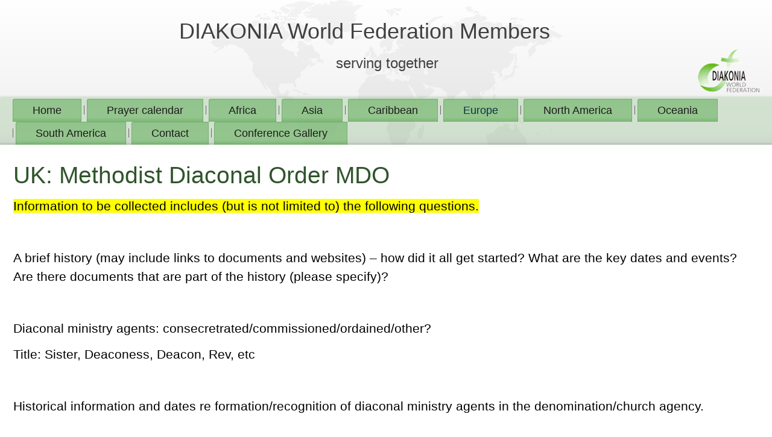

--- FILE ---
content_type: text/html; charset=UTF-8
request_url: https://dwfmembers.org/europe/uk-methodist-diaconal-order-mdo/
body_size: 10012
content:
<!DOCTYPE html>
<html lang="en-US">
<head>
<meta charset="UTF-8" />
<title>UK: Methodist Diaconal Order MDO | DIAKONIA World Federation Members</title>
<!-- Created by Artisteer v4.1.0.59861 -->
<meta name="viewport" content="initial-scale = 1.0, maximum-scale = 1.0, user-scalable = no, width = device-width">
<!--[if lt IE 9]><script src="https://html5shiv.googlecode.com/svn/trunk/html5.js"></script><![endif]-->

<link rel="stylesheet" href="https://dwfmembers.org/wp-content/themes/dwf7/style.css" media="screen" />
<link rel="pingback" href="https://dwfmembers.org/xmlrpc.php" />
<meta name='robots' content='max-image-preview:large' />
<link rel='dns-prefetch' href='//fonts.googleapis.com' />
<link rel="alternate" type="application/rss+xml" title="DIAKONIA World Federation Members &raquo; Feed" href="https://dwfmembers.org/feed/" />
<link rel="alternate" type="application/rss+xml" title="DIAKONIA World Federation Members &raquo; Comments Feed" href="https://dwfmembers.org/comments/feed/" />
<script type="text/javascript">
/* <![CDATA[ */
window._wpemojiSettings = {"baseUrl":"https:\/\/s.w.org\/images\/core\/emoji\/15.0.3\/72x72\/","ext":".png","svgUrl":"https:\/\/s.w.org\/images\/core\/emoji\/15.0.3\/svg\/","svgExt":".svg","source":{"concatemoji":"https:\/\/dwfmembers.org\/wp-includes\/js\/wp-emoji-release.min.js?ver=6.6.4"}};
/*! This file is auto-generated */
!function(i,n){var o,s,e;function c(e){try{var t={supportTests:e,timestamp:(new Date).valueOf()};sessionStorage.setItem(o,JSON.stringify(t))}catch(e){}}function p(e,t,n){e.clearRect(0,0,e.canvas.width,e.canvas.height),e.fillText(t,0,0);var t=new Uint32Array(e.getImageData(0,0,e.canvas.width,e.canvas.height).data),r=(e.clearRect(0,0,e.canvas.width,e.canvas.height),e.fillText(n,0,0),new Uint32Array(e.getImageData(0,0,e.canvas.width,e.canvas.height).data));return t.every(function(e,t){return e===r[t]})}function u(e,t,n){switch(t){case"flag":return n(e,"\ud83c\udff3\ufe0f\u200d\u26a7\ufe0f","\ud83c\udff3\ufe0f\u200b\u26a7\ufe0f")?!1:!n(e,"\ud83c\uddfa\ud83c\uddf3","\ud83c\uddfa\u200b\ud83c\uddf3")&&!n(e,"\ud83c\udff4\udb40\udc67\udb40\udc62\udb40\udc65\udb40\udc6e\udb40\udc67\udb40\udc7f","\ud83c\udff4\u200b\udb40\udc67\u200b\udb40\udc62\u200b\udb40\udc65\u200b\udb40\udc6e\u200b\udb40\udc67\u200b\udb40\udc7f");case"emoji":return!n(e,"\ud83d\udc26\u200d\u2b1b","\ud83d\udc26\u200b\u2b1b")}return!1}function f(e,t,n){var r="undefined"!=typeof WorkerGlobalScope&&self instanceof WorkerGlobalScope?new OffscreenCanvas(300,150):i.createElement("canvas"),a=r.getContext("2d",{willReadFrequently:!0}),o=(a.textBaseline="top",a.font="600 32px Arial",{});return e.forEach(function(e){o[e]=t(a,e,n)}),o}function t(e){var t=i.createElement("script");t.src=e,t.defer=!0,i.head.appendChild(t)}"undefined"!=typeof Promise&&(o="wpEmojiSettingsSupports",s=["flag","emoji"],n.supports={everything:!0,everythingExceptFlag:!0},e=new Promise(function(e){i.addEventListener("DOMContentLoaded",e,{once:!0})}),new Promise(function(t){var n=function(){try{var e=JSON.parse(sessionStorage.getItem(o));if("object"==typeof e&&"number"==typeof e.timestamp&&(new Date).valueOf()<e.timestamp+604800&&"object"==typeof e.supportTests)return e.supportTests}catch(e){}return null}();if(!n){if("undefined"!=typeof Worker&&"undefined"!=typeof OffscreenCanvas&&"undefined"!=typeof URL&&URL.createObjectURL&&"undefined"!=typeof Blob)try{var e="postMessage("+f.toString()+"("+[JSON.stringify(s),u.toString(),p.toString()].join(",")+"));",r=new Blob([e],{type:"text/javascript"}),a=new Worker(URL.createObjectURL(r),{name:"wpTestEmojiSupports"});return void(a.onmessage=function(e){c(n=e.data),a.terminate(),t(n)})}catch(e){}c(n=f(s,u,p))}t(n)}).then(function(e){for(var t in e)n.supports[t]=e[t],n.supports.everything=n.supports.everything&&n.supports[t],"flag"!==t&&(n.supports.everythingExceptFlag=n.supports.everythingExceptFlag&&n.supports[t]);n.supports.everythingExceptFlag=n.supports.everythingExceptFlag&&!n.supports.flag,n.DOMReady=!1,n.readyCallback=function(){n.DOMReady=!0}}).then(function(){return e}).then(function(){var e;n.supports.everything||(n.readyCallback(),(e=n.source||{}).concatemoji?t(e.concatemoji):e.wpemoji&&e.twemoji&&(t(e.twemoji),t(e.wpemoji)))}))}((window,document),window._wpemojiSettings);
/* ]]> */
</script>
<style id='wp-emoji-styles-inline-css' type='text/css'>

	img.wp-smiley, img.emoji {
		display: inline !important;
		border: none !important;
		box-shadow: none !important;
		height: 1em !important;
		width: 1em !important;
		margin: 0 0.07em !important;
		vertical-align: -0.1em !important;
		background: none !important;
		padding: 0 !important;
	}
</style>
<link rel='stylesheet' id='wp-block-library-css' href='https://dwfmembers.org/wp-includes/css/dist/block-library/style.min.css?ver=6.6.4' type='text/css' media='all' />
<style id='classic-theme-styles-inline-css' type='text/css'>
/*! This file is auto-generated */
.wp-block-button__link{color:#fff;background-color:#32373c;border-radius:9999px;box-shadow:none;text-decoration:none;padding:calc(.667em + 2px) calc(1.333em + 2px);font-size:1.125em}.wp-block-file__button{background:#32373c;color:#fff;text-decoration:none}
</style>
<style id='global-styles-inline-css' type='text/css'>
:root{--wp--preset--aspect-ratio--square: 1;--wp--preset--aspect-ratio--4-3: 4/3;--wp--preset--aspect-ratio--3-4: 3/4;--wp--preset--aspect-ratio--3-2: 3/2;--wp--preset--aspect-ratio--2-3: 2/3;--wp--preset--aspect-ratio--16-9: 16/9;--wp--preset--aspect-ratio--9-16: 9/16;--wp--preset--color--black: #000000;--wp--preset--color--cyan-bluish-gray: #abb8c3;--wp--preset--color--white: #ffffff;--wp--preset--color--pale-pink: #f78da7;--wp--preset--color--vivid-red: #cf2e2e;--wp--preset--color--luminous-vivid-orange: #ff6900;--wp--preset--color--luminous-vivid-amber: #fcb900;--wp--preset--color--light-green-cyan: #7bdcb5;--wp--preset--color--vivid-green-cyan: #00d084;--wp--preset--color--pale-cyan-blue: #8ed1fc;--wp--preset--color--vivid-cyan-blue: #0693e3;--wp--preset--color--vivid-purple: #9b51e0;--wp--preset--gradient--vivid-cyan-blue-to-vivid-purple: linear-gradient(135deg,rgba(6,147,227,1) 0%,rgb(155,81,224) 100%);--wp--preset--gradient--light-green-cyan-to-vivid-green-cyan: linear-gradient(135deg,rgb(122,220,180) 0%,rgb(0,208,130) 100%);--wp--preset--gradient--luminous-vivid-amber-to-luminous-vivid-orange: linear-gradient(135deg,rgba(252,185,0,1) 0%,rgba(255,105,0,1) 100%);--wp--preset--gradient--luminous-vivid-orange-to-vivid-red: linear-gradient(135deg,rgba(255,105,0,1) 0%,rgb(207,46,46) 100%);--wp--preset--gradient--very-light-gray-to-cyan-bluish-gray: linear-gradient(135deg,rgb(238,238,238) 0%,rgb(169,184,195) 100%);--wp--preset--gradient--cool-to-warm-spectrum: linear-gradient(135deg,rgb(74,234,220) 0%,rgb(151,120,209) 20%,rgb(207,42,186) 40%,rgb(238,44,130) 60%,rgb(251,105,98) 80%,rgb(254,248,76) 100%);--wp--preset--gradient--blush-light-purple: linear-gradient(135deg,rgb(255,206,236) 0%,rgb(152,150,240) 100%);--wp--preset--gradient--blush-bordeaux: linear-gradient(135deg,rgb(254,205,165) 0%,rgb(254,45,45) 50%,rgb(107,0,62) 100%);--wp--preset--gradient--luminous-dusk: linear-gradient(135deg,rgb(255,203,112) 0%,rgb(199,81,192) 50%,rgb(65,88,208) 100%);--wp--preset--gradient--pale-ocean: linear-gradient(135deg,rgb(255,245,203) 0%,rgb(182,227,212) 50%,rgb(51,167,181) 100%);--wp--preset--gradient--electric-grass: linear-gradient(135deg,rgb(202,248,128) 0%,rgb(113,206,126) 100%);--wp--preset--gradient--midnight: linear-gradient(135deg,rgb(2,3,129) 0%,rgb(40,116,252) 100%);--wp--preset--font-size--small: 13px;--wp--preset--font-size--medium: 20px;--wp--preset--font-size--large: 36px;--wp--preset--font-size--x-large: 42px;--wp--preset--spacing--20: 0.44rem;--wp--preset--spacing--30: 0.67rem;--wp--preset--spacing--40: 1rem;--wp--preset--spacing--50: 1.5rem;--wp--preset--spacing--60: 2.25rem;--wp--preset--spacing--70: 3.38rem;--wp--preset--spacing--80: 5.06rem;--wp--preset--shadow--natural: 6px 6px 9px rgba(0, 0, 0, 0.2);--wp--preset--shadow--deep: 12px 12px 50px rgba(0, 0, 0, 0.4);--wp--preset--shadow--sharp: 6px 6px 0px rgba(0, 0, 0, 0.2);--wp--preset--shadow--outlined: 6px 6px 0px -3px rgba(255, 255, 255, 1), 6px 6px rgba(0, 0, 0, 1);--wp--preset--shadow--crisp: 6px 6px 0px rgba(0, 0, 0, 1);}:where(.is-layout-flex){gap: 0.5em;}:where(.is-layout-grid){gap: 0.5em;}body .is-layout-flex{display: flex;}.is-layout-flex{flex-wrap: wrap;align-items: center;}.is-layout-flex > :is(*, div){margin: 0;}body .is-layout-grid{display: grid;}.is-layout-grid > :is(*, div){margin: 0;}:where(.wp-block-columns.is-layout-flex){gap: 2em;}:where(.wp-block-columns.is-layout-grid){gap: 2em;}:where(.wp-block-post-template.is-layout-flex){gap: 1.25em;}:where(.wp-block-post-template.is-layout-grid){gap: 1.25em;}.has-black-color{color: var(--wp--preset--color--black) !important;}.has-cyan-bluish-gray-color{color: var(--wp--preset--color--cyan-bluish-gray) !important;}.has-white-color{color: var(--wp--preset--color--white) !important;}.has-pale-pink-color{color: var(--wp--preset--color--pale-pink) !important;}.has-vivid-red-color{color: var(--wp--preset--color--vivid-red) !important;}.has-luminous-vivid-orange-color{color: var(--wp--preset--color--luminous-vivid-orange) !important;}.has-luminous-vivid-amber-color{color: var(--wp--preset--color--luminous-vivid-amber) !important;}.has-light-green-cyan-color{color: var(--wp--preset--color--light-green-cyan) !important;}.has-vivid-green-cyan-color{color: var(--wp--preset--color--vivid-green-cyan) !important;}.has-pale-cyan-blue-color{color: var(--wp--preset--color--pale-cyan-blue) !important;}.has-vivid-cyan-blue-color{color: var(--wp--preset--color--vivid-cyan-blue) !important;}.has-vivid-purple-color{color: var(--wp--preset--color--vivid-purple) !important;}.has-black-background-color{background-color: var(--wp--preset--color--black) !important;}.has-cyan-bluish-gray-background-color{background-color: var(--wp--preset--color--cyan-bluish-gray) !important;}.has-white-background-color{background-color: var(--wp--preset--color--white) !important;}.has-pale-pink-background-color{background-color: var(--wp--preset--color--pale-pink) !important;}.has-vivid-red-background-color{background-color: var(--wp--preset--color--vivid-red) !important;}.has-luminous-vivid-orange-background-color{background-color: var(--wp--preset--color--luminous-vivid-orange) !important;}.has-luminous-vivid-amber-background-color{background-color: var(--wp--preset--color--luminous-vivid-amber) !important;}.has-light-green-cyan-background-color{background-color: var(--wp--preset--color--light-green-cyan) !important;}.has-vivid-green-cyan-background-color{background-color: var(--wp--preset--color--vivid-green-cyan) !important;}.has-pale-cyan-blue-background-color{background-color: var(--wp--preset--color--pale-cyan-blue) !important;}.has-vivid-cyan-blue-background-color{background-color: var(--wp--preset--color--vivid-cyan-blue) !important;}.has-vivid-purple-background-color{background-color: var(--wp--preset--color--vivid-purple) !important;}.has-black-border-color{border-color: var(--wp--preset--color--black) !important;}.has-cyan-bluish-gray-border-color{border-color: var(--wp--preset--color--cyan-bluish-gray) !important;}.has-white-border-color{border-color: var(--wp--preset--color--white) !important;}.has-pale-pink-border-color{border-color: var(--wp--preset--color--pale-pink) !important;}.has-vivid-red-border-color{border-color: var(--wp--preset--color--vivid-red) !important;}.has-luminous-vivid-orange-border-color{border-color: var(--wp--preset--color--luminous-vivid-orange) !important;}.has-luminous-vivid-amber-border-color{border-color: var(--wp--preset--color--luminous-vivid-amber) !important;}.has-light-green-cyan-border-color{border-color: var(--wp--preset--color--light-green-cyan) !important;}.has-vivid-green-cyan-border-color{border-color: var(--wp--preset--color--vivid-green-cyan) !important;}.has-pale-cyan-blue-border-color{border-color: var(--wp--preset--color--pale-cyan-blue) !important;}.has-vivid-cyan-blue-border-color{border-color: var(--wp--preset--color--vivid-cyan-blue) !important;}.has-vivid-purple-border-color{border-color: var(--wp--preset--color--vivid-purple) !important;}.has-vivid-cyan-blue-to-vivid-purple-gradient-background{background: var(--wp--preset--gradient--vivid-cyan-blue-to-vivid-purple) !important;}.has-light-green-cyan-to-vivid-green-cyan-gradient-background{background: var(--wp--preset--gradient--light-green-cyan-to-vivid-green-cyan) !important;}.has-luminous-vivid-amber-to-luminous-vivid-orange-gradient-background{background: var(--wp--preset--gradient--luminous-vivid-amber-to-luminous-vivid-orange) !important;}.has-luminous-vivid-orange-to-vivid-red-gradient-background{background: var(--wp--preset--gradient--luminous-vivid-orange-to-vivid-red) !important;}.has-very-light-gray-to-cyan-bluish-gray-gradient-background{background: var(--wp--preset--gradient--very-light-gray-to-cyan-bluish-gray) !important;}.has-cool-to-warm-spectrum-gradient-background{background: var(--wp--preset--gradient--cool-to-warm-spectrum) !important;}.has-blush-light-purple-gradient-background{background: var(--wp--preset--gradient--blush-light-purple) !important;}.has-blush-bordeaux-gradient-background{background: var(--wp--preset--gradient--blush-bordeaux) !important;}.has-luminous-dusk-gradient-background{background: var(--wp--preset--gradient--luminous-dusk) !important;}.has-pale-ocean-gradient-background{background: var(--wp--preset--gradient--pale-ocean) !important;}.has-electric-grass-gradient-background{background: var(--wp--preset--gradient--electric-grass) !important;}.has-midnight-gradient-background{background: var(--wp--preset--gradient--midnight) !important;}.has-small-font-size{font-size: var(--wp--preset--font-size--small) !important;}.has-medium-font-size{font-size: var(--wp--preset--font-size--medium) !important;}.has-large-font-size{font-size: var(--wp--preset--font-size--large) !important;}.has-x-large-font-size{font-size: var(--wp--preset--font-size--x-large) !important;}
:where(.wp-block-post-template.is-layout-flex){gap: 1.25em;}:where(.wp-block-post-template.is-layout-grid){gap: 1.25em;}
:where(.wp-block-columns.is-layout-flex){gap: 2em;}:where(.wp-block-columns.is-layout-grid){gap: 2em;}
:root :where(.wp-block-pullquote){font-size: 1.5em;line-height: 1.6;}
</style>
<link rel='stylesheet' id='freeworld-html5-map-style-css' href='https://dwfmembers.org/wp-content/plugins/interactive-world-map/static/css/map.css?ver=6.6.4' type='text/css' media='all' />
<!--[if lte IE 7]>
<link rel='stylesheet' id='style.ie7.css-css' href='https://dwfmembers.org/wp-content/themes/dwf7/style.ie7.css?ver=6.6.4' type='text/css' media='screen' />
<![endif]-->
<link rel='stylesheet' id='style.responsive.css-css' href='https://dwfmembers.org/wp-content/themes/dwf7/style.responsive.css?ver=6.6.4' type='text/css' media='all' />
<link rel='stylesheet' id='css-css' href='http://fonts.googleapis.com/css?family=Rosarivo%7CGoudy+Bookletter+1911&#038;subset=latin&#038;ver=6.6.4' type='text/css' media='all' />
<script type="text/javascript" src="https://dwfmembers.org/wp-content/themes/dwf7/jquery.js?ver=6.6.4" id="jquery-js"></script>
<script type="text/javascript" src="https://dwfmembers.org/wp-content/themes/dwf7/script.js?ver=6.6.4" id="script.js-js"></script>
<script type="text/javascript" src="https://dwfmembers.org/wp-content/themes/dwf7/script.responsive.js?ver=6.6.4" id="script.responsive.js-js"></script>
<link rel="https://api.w.org/" href="https://dwfmembers.org/wp-json/" /><link rel="alternate" title="JSON" type="application/json" href="https://dwfmembers.org/wp-json/wp/v2/pages/372" /><link rel="EditURI" type="application/rsd+xml" title="RSD" href="https://dwfmembers.org/xmlrpc.php?rsd" />
<link rel="canonical" href="https://dwfmembers.org/europe/uk-methodist-diaconal-order-mdo/" />
<link rel='shortlink' href='https://dwfmembers.org/?p=372' />
<link rel="alternate" title="oEmbed (JSON)" type="application/json+oembed" href="https://dwfmembers.org/wp-json/oembed/1.0/embed?url=https%3A%2F%2Fdwfmembers.org%2Feurope%2Fuk-methodist-diaconal-order-mdo%2F" />
<link rel="alternate" title="oEmbed (XML)" type="text/xml+oembed" href="https://dwfmembers.org/wp-json/oembed/1.0/embed?url=https%3A%2F%2Fdwfmembers.org%2Feurope%2Fuk-methodist-diaconal-order-mdo%2F&#038;format=xml" />
			<style type="text/css">
				.gllr_image_row {
					clear: both;
				}
			</style>
			<link rel="shortcut icon" href="https://dwfmembers.org/wp-content/themes/dwf7/favicon.ico" /></head>
<body class="page-template-default page page-id-372 page-child parent-pageid-203 gllr_">

<div id="art-main">

<header class="art-header">


    <div class="art-shapes">
<div class="art-object2006140697" data-left="99.87%"></div>

            </div>
		<div class="art-headline" data-left="51.43%">
    <a href="https://dwfmembers.org/">DIAKONIA World Federation Members</a>
</div>
		<div class="art-slogan" data-left="50.75%">serving together</div>




                        
                    
</header>

<nav class="art-nav">
    
<ul class="art-hmenu">
	<li class="menu-item-131"><a href="https://dwfmembers.org" title="Home">Home</a>
	</li>
	<li class="menu-item-489"><a href="https://dwfmembers.org/prayer-calendar/" title="Prayer calendar">Prayer calendar</a>
	</li>
	<li class="menu-item-205"><a href="https://dwfmembers.org/africa/" title="Africa">Africa</a>
	<ul>
		<li class="menu-item-275"><a href="https://dwfmembers.org/africa/cameroon-communaute-de-lemmanuel/" title="Cameroon: Communauté de l’Emmanuel">Cameroon: Communauté de l’Emmanuel</a>
		</li>
		<li class="menu-item-277"><a href="https://dwfmembers.org/africa/egypt-the-coptic-orthodox-community-the-daughters-of-st-mary/" title="Egypt: The Coptic Orthodox Community The Daughters of St. Mary">Egypt: The Coptic Orthodox Community The&hellip;</a>
		</li>
		<li class="menu-item-279"><a href="https://dwfmembers.org/africa/kenya-national-deaconess-association-of-elck/" title="Kenya: National Deaconess Association of ELCK">Kenya: National Deaconess Association of&hellip;</a>
		</li>
		<li class="menu-item-281"><a href="https://dwfmembers.org/africa/madagascar-fiaraha-miaima-amim-bavaka-mamre-fjkm-mamre-community/" title="Madagascar: Fiaraha Miaima Amim Bavaka MAMRE FJKM Mamre Community">Madagascar: Fiaraha Miaima Amim Bavaka&hellip;</a>
		</li>
		<li class="menu-item-283"><a href="https://dwfmembers.org/africa/malawi-churches-of-christ-in-malawi/" title="Malawi: Churches of Christ in Malawi">Malawi: Churches of Christ in Malawi</a>
		</li>
		<li class="menu-item-286"><a href="https://dwfmembers.org/africa/malawi-churches-of-christ-in-malawi-gowa-mission/" title="Malawi: Churches of Christ in Malawi, Gowa Mission">Malawi: Churches of Christ in Malawi,&hellip;</a>
		</li>
		<li class="menu-item-288"><a href="https://dwfmembers.org/africa/nigeria-deaconess-order-methodist-church-nigeria/" title="Nigeria: Deaconess Order Methodist Church Nigeria">Nigeria: Deaconess Order Methodist&hellip;</a>
		</li>
		<li class="menu-item-290"><a href="https://dwfmembers.org/africa/rwanda-communaute-des-diaconesses-abaja-bakristo-rubengera/" title="Rwanda: Communauté des Diaconesses “Abaja bakristo” Rubengera">Rwanda: Communauté des Diaconesses&hellip;</a>
		</li>
		<li class="menu-item-292"><a href="https://dwfmembers.org/africa/methodist-church-southern-africa-order-of-deacons/" title="Southern Africa: The Methodist Diaconal Order">Southern Africa: The Methodist Diaconal&hellip;</a>
		</li>
		<li class="menu-item-299"><a href="https://dwfmembers.org/africa/tanzania-dayosis-ya-kaskazini-ushirika-wa-diaconia-faraja/" title="Tanzania:  DAYOSIS YA KASKAZINI Ushirika Wa Diaconia Faraja">Tanzania:  DAYOSIS YA KASKAZINI Ushirika&hellip;</a>
		</li>
		<li class="menu-item-294"><a href="https://dwfmembers.org/africa/tanzania-dayosisi-y-kaskazini-northern-diocese-ushirika-wa-neema/" title="Tanzania: DAYOSISI Y KASKAZINI Northern Diocese USHIRIKA WA NEEMA">Tanzania: DAYOSISI Y KASKAZINI Northern&hellip;</a>
		</li>
		<li class="menu-item-296"><a href="https://dwfmembers.org/africa/tanzania-karagwe-diocese-umoja-wa-masister-tumshubirenamarila-mother-house-e-l-c-t-hwd/" title="Tanzania: KARAGWE Diocese Umoja Wa Masister, TumshubireNamarila Mother House E.L.C.T.-HWD">Tanzania: KARAGWE Diocese Umoja Wa&hellip;</a>
		</li>
		<li class="menu-item-301"><a href="https://dwfmembers.org/africa/zambia-deaconesses-of-the-united-church-of-zambia/" title="Zambia: Deaconesses of the United Church of Zambia">Zambia: Deaconesses of the United Church&hellip;</a>
		</li>
	</ul>
	</li>
	<li class="menu-item-195"><a href="https://dwfmembers.org/asia-pacific/" title="Asia">Asia</a>
	<ul>
		<li class="menu-item-309"><a href="https://dwfmembers.org/asia-pacific/india-csi-order-of-women-in-the-church-of-south-india-womens-house/" title="India:  CSI Order of Women in the Church of South India, Women’s House">India:  CSI Order of Women in the Church&hellip;</a>
		</li>
		<li class="menu-item-307"><a href="https://dwfmembers.org/asia-pacific/india-methodist-deaconess-ministry-india/" title="India: Methodist Deaconess Ministry India">India: Methodist Deaconess Ministry&hellip;</a>
		</li>
		<li class="menu-item-305"><a href="https://dwfmembers.org/asia-pacific/india-telc-bethania-deaconess-house/" title="India: TELC Bethania Deaconess House">India: TELC Bethania Deaconess House</a>
		</li>
		<li class="menu-item-303"><a href="https://dwfmembers.org/asia-pacific/indonesia-ikatan-diakoni-wanita-huria-kristen-batak-protestant-ikadiwa/" title="Indonesia: Ikatan Diakoni Wanita Huria Kristen Batak Protestant (IKADIWA)">Indonesia: Ikatan Diakoni Wanita Huria&hellip;</a>
		</li>
		<li class="menu-item-313"><a href="https://dwfmembers.org/asia-pacific/japan-fellowship-deacony-motherhouse-bethel/" title="Japan:  Fellowship Deacony, Motherhouse Bethel">Japan:  Fellowship Deacony, Motherhouse&hellip;</a>
		</li>
		<li class="menu-item-311"><a href="https://dwfmembers.org/asia-pacific/japan-deaconess-house-bethesda/" title="Japan: Deaconess House Bethesda">Japan: Deaconess House Bethesda</a>
		</li>
		<li class="menu-item-315"><a href="https://dwfmembers.org/asia-pacific/korea-diakonia-sisterhood-in-south-korea/" title="Korea: Diakonia Sisterhood in South Korea">Korea: Diakonia Sisterhood in South&hellip;</a>
		</li>
		<li class="menu-item-317"><a href="https://dwfmembers.org/asia-pacific/philippines-commission-on-deaconess-service-of-the-united-methodist-church/" title="Philippines: Commission on Deaconess Service of the United Methodist Church ">Philippines: Commission on Deaconess&hellip;</a>
		</li>
		<li class="menu-item-321"><a href="https://dwfmembers.org/asia-pacific/philippines-deaconess-association-of-the-united-church-of-christ-in-the-philippines/" title="Philippines: Deaconess Association of the United Church of Christ in the Philippines">Philippines: Deaconess Association of&hellip;</a>
		</li>
		<li class="menu-item-319"><a href="https://dwfmembers.org/asia-pacific/philippines-umc-deaconess-association-of-iglesia-evangelica-en-las-islas-filipinas-iemelif/" title="Philippines: UMC Deaconess Association of Iglesia Evangelica En Las Islas Filipinas (IEMELIF)">Philippines: UMC Deaconess Association&hellip;</a>
		</li>
	</ul>
	</li>
	<li class="menu-item-201"><a href="https://dwfmembers.org/caribbean/" title="Caribbean">Caribbean</a>
	<ul>
		<li class="menu-item-325"><a href="https://dwfmembers.org/caribbean/jamaica-wesley-diaconal-community-of-the-methodist-church-in-caribbean-and-the-americas/" title="Jamaica: Wesley Diaconal Community of the Methodist Church in Caribbean and the Americas">Jamaica: Wesley Diaconal Community of&hellip;</a>
		</li>
	</ul>
	</li>
	<li class="menu-item-203 active"><a class="active" href="https://dwfmembers.org/europe/" title="Europe">Europe</a>
	<ul class="active">
		<li class="menu-item-193"><a href="https://dwfmembers.org/europe/evangelisches-diakoniewerk-gallneukirchen/" title="Austria: Evangelisches Diakoniewerk Gallneukirchen">Austria: Evangelisches Diakoniewerk&hellip;</a>
		</li>
		<li class="menu-item-328"><a href="https://dwfmembers.org/europe/denmark-den-danske-diakonissestiftelsen/" title="Denmark: Den danske Diakonissestiftelsen">Denmark: Den danske Diakonissestiftelsen</a>
		</li>
		<li class="menu-item-330"><a href="https://dwfmembers.org/europe/denmark-diakonissehuset-st-lukas-stiftelsen/" title="Denmark: Diakonissehuset St. Lukas Stiftelsen">Denmark: Diakonissehuset St. Lukas&hellip;</a>
		</li>
		<li class="menu-item-332"><a href="https://dwfmembers.org/europe/finland-lahden-diakoniasaatio-lahti-deacony-foundation/" title="Finland: Lahden Diakoniasäätiö – Lahti Deacony Foundation">Finland: Lahden Diakoniasäätiö – Lahti&hellip;</a>
		</li>
		<li class="menu-item-334"><a href="https://dwfmembers.org/europe/france-communaute-des-diaconesses-de-reuilly/" title="France: Communauté des Diaconesses de Reuilly">France: Communauté des Diaconesses de&hellip;</a>
		</li>
		<li class="menu-item-336"><a href="https://dwfmembers.org/europe/germany-deutscher-gemeinschafts-diakonie-verband/" title="Germany: Deutscher Gemeinschafts-Diakonie-Verband">Germany: Deutscher&hellip;</a>
		</li>
		<li class="menu-item-338"><a href="https://dwfmembers.org/europe/germany-kaiserswerther-verband-deutscher-mutterhauser-e-v/" title="Germany: Kaiserswerther Verband Deutscher Mutterhäuser e.V.">Germany: Kaiserswerther Verband&hellip;</a>
		</li>
		<li class="menu-item-340"><a href="https://dwfmembers.org/europe/germany-zehlendorfer-verband-fur-evangelische-diakonie/" title="Germany: Zehlendorfer Verband für evangelische Diakonie">Germany: Zehlendorfer Verband für&hellip;</a>
		</li>
		<li class="menu-item-342"><a href="https://dwfmembers.org/europe/hungary-febe-evangelikus-diakonissza-egyesulet-anyahaza/" title="Hungary: FÉBÉ EVANGÉLIKUS DIAKONISSZA EGYESÜLET ANYAHÁZA">Hungary: FÉBÉ EVANGÉLIKUS DIAKONISSZA&hellip;</a>
		</li>
		<li class="menu-item-344"><a href="https://dwfmembers.org/europe/netherlands-zendings-diaconessenhuis-amerongen/" title="Netherlands: Zendings Diaconessenhuis Amerongen">Netherlands: Zendings Diaconessenhuis&hellip;</a>
		</li>
		<li class="menu-item-346"><a href="https://dwfmembers.org/europe/norway-bergen-diakonissehjem/" title="Norway: Bergen Diakonissehjem">Norway: Bergen Diakonissehjem</a>
		</li>
		<li class="menu-item-348"><a href="https://dwfmembers.org/europe/norway-diakonifellesskapet-diakonissehuset-lovisenberg/" title="Norway: Diakonifellesskapet Diakonissehuset Lovisenberg">Norway: Diakonifellesskapet&hellip;</a>
		</li>
		<li class="menu-item-350"><a href="https://dwfmembers.org/europe/norway-stiftelsen-diakonova/" title="Norway: Stiftelsen DIAKONOVA">Norway: Stiftelsen DIAKONOVA</a>
		</li>
		<li class="menu-item-352"><a href="https://dwfmembers.org/europe/sweden-samariterhemmet-diakonikar/" title="Sweden: Samariterhemmet diakonikår">Sweden: Samariterhemmet diakonikår</a>
		</li>
		<li class="menu-item-354"><a href="https://dwfmembers.org/europe/sweden-varsta-diakonk%c7%bbr/" title="Sweden: Vårsta Diakonkǻr">Sweden: Vårsta Diakonkǻr</a>
		</li>
		<li class="menu-item-358"><a href="https://dwfmembers.org/europe/switzerland-communaute-des-diaconesses-de-saint-loup/" title="Switzerland: Communauté des Diaconesses de Saint-Loup">Switzerland: Communauté des Diaconesses&hellip;</a>
		</li>
		<li class="menu-item-366"><a href="https://dwfmembers.org/europe/switzerland-diakonissenschwesternschaft-neumunster/" title="Switzerland: Diakonissenschwesternschaft Neumünster">Switzerland: Diakonissenschwesternschaft&hellip;</a>
		</li>
		<li class="menu-item-356"><a href="https://dwfmembers.org/europe/switzerland-europaischer-verband-freikirchlicher-diakoniewerke/" title="Switzerland: Europäischer Verband Freikirchlicher Diakoniewerke">Switzerland: Europäischer Verband&hellip;</a>
		</li>
		<li class="menu-item-364"><a href="https://dwfmembers.org/europe/switzerland-kommunitat-diakonissenhaus-riehen/" title="Switzerland: Kommunität Diakonissenhaus Riehen">Switzerland: Kommunität Diakonissenhaus&hellip;</a>
		</li>
		<li class="menu-item-360"><a href="https://dwfmembers.org/europe/switzerland-schwesterngemeinschaft-bethesda/" title="Switzerland: Schwesterngemeinschaft Bethesda">Switzerland: Schwesterngemeinschaft&hellip;</a>
		</li>
		<li class="menu-item-368"><a href="https://dwfmembers.org/europe/switzerland-schwesterngemeinschaft-diakonieverband-landli/" title="Switzerland: Schwesterngemeinschaft Diakonieverband Ländli">Switzerland: Schwesterngemeinschaft&hellip;</a>
		</li>
		<li class="menu-item-362"><a href="https://dwfmembers.org/europe/switzerland-stiftung-diaconis-bern/" title="Switzerland: Stiftung Diaconis Bern">Switzerland: Stiftung Diaconis Bern</a>
		</li>
		<li class="menu-item-370"><a href="https://dwfmembers.org/europe/uk-diaconate-council-of-the-church-of-scotland/" title="UK: Diaconate Council of the Church of Scotland">UK: Diaconate Council of the Church of&hellip;</a>
		</li>
		<li class="menu-item-372 active"><a class="active" href="https://dwfmembers.org/europe/uk-methodist-diaconal-order-mdo/" title="UK: Methodist Diaconal Order MDO">UK: Methodist Diaconal Order MDO</a>
		</li>
		<li class="menu-item-374"><a href="https://dwfmembers.org/europe/uk-the-deaconesses-of-the-presbyterian-church-in-ireland/" title="UK: The Deaconesses of the Presbyterian Church in Ireland">UK: The Deaconesses of the Presbyterian&hellip;</a>
		</li>
		<li class="menu-item-376"><a href="https://dwfmembers.org/europe/uk-the-diaconal-association-of-the-church-of-england-dace/" title="UK: The Diaconal Association of the Church of England DACE">UK: The Diaconal Association of the&hellip;</a>
		</li>
	</ul>
	</li>
	<li class="menu-item-197"><a href="https://dwfmembers.org/north-america/" title="North America">North America</a>
	<ul>
		<li class="menu-item-217"><a href="https://dwfmembers.org/north-america/association-of-anglican-deacons-in-canada/" title="Canada: Association of Anglican Deacons in Canada">Canada: Association of Anglican Deacons&hellip;</a>
		</li>
		<li class="menu-item-378"><a href="https://dwfmembers.org/north-america/canada-diaconal-ministers-of-the-evangelical-lutheran-church-in-canada-elcic/" title="Canada: Diaconal Ministers of the Evangelical Lutheran Church in Canada, ELCIC">Canada: Diaconal Ministers of the&hellip;</a>
		</li>
		<li class="menu-item-220"><a href="https://dwfmembers.org/north-america/diakonia-of-the-united-church-of-canada/" title="Canada: Diakonia of the United Church of Canada (DUCC)">Canada: Diakonia of the United Church of&hellip;</a>
		</li>
		<li class="menu-item-238"><a href="https://dwfmembers.org/north-america/canada-order-of-diaconal-ministries-the-presbyterian-church-in-canada/" title="Canada: Order of Diaconal Ministries, The Presbyterian Church in Canada">Canada: Order of Diaconal Ministries,&hellip;</a>
		</li>
		<li class="menu-item-389"><a href="https://dwfmembers.org/north-america/usa-association-for-episcopal-deacons-the-episcopal-church/" title="USA: Association for Episcopal Deacons – The Episcopal Church">USA: Association for Episcopal Deacons –&hellip;</a>
		</li>
		<li class="menu-item-387"><a href="https://dwfmembers.org/north-america/usa-center-for-diaconal-ministry-lutheran-deaconess-association/" title="USA: Center for Diaconal Ministry Lutheran Deaconess Association">USA: Center for Diaconal Ministry&hellip;</a>
		</li>
		<li class="menu-item-380"><a href="https://dwfmembers.org/north-america/usa-deaconess-community-of-the-evangelical-lutheran-church-in-america/" title="USA: Deaconess Community of the Evangelical Lutheran Church in America">USA: Deaconess Community of the&hellip;</a>
		</li>
		<li class="menu-item-383"><a href="https://dwfmembers.org/north-america/usa-diaconal-ministers-of-the-evangelical-lutheran-church-in-america-elca/" title="USA: Diaconal Ministers of the Evangelical Lutheran Church in America, ELCA">USA: Diaconal Ministers of the&hellip;</a>
		</li>
		<li class="menu-item-385"><a href="https://dwfmembers.org/north-america/usa-lutheran-deaconess-association-lda/" title="USA: Lutheran Deaconess Association (LDA)">USA: Lutheran Deaconess Association&hellip;</a>
		</li>
		<li class="menu-item-391"><a href="https://dwfmembers.org/north-america/usa-united-methodist-church-diaconal-ministry/" title="USA: United Methodist Church Diaconal Ministry">USA: United Methodist Church Diaconal&hellip;</a>
		</li>
		<li class="menu-item-393"><a href="https://dwfmembers.org/north-america/usa-united-methodist-church-office-of-deaconesses-and-home-missionaries/" title="USA: United Methodist Church Office of Deaconesses and Home Missionaries">USA: United Methodist Church Office of&hellip;</a>
		</li>
	</ul>
	</li>
	<li class="menu-item-229"><a href="https://dwfmembers.org/oceania/" title="Oceania">Oceania</a>
	<ul>
		<li class="menu-item-185"><a href="https://dwfmembers.org/oceania/diakonia-u-c-a-duca-uniting-church-in-australia/" title="Australia: Diakonia U.C.A. (DUCA), Uniting Church in Australia">Australia: Diakonia U.C.A. (DUCA),&hellip;</a>
		</li>
		<li class="menu-item-191"><a href="https://dwfmembers.org/oceania/australian-anglican-diaconal-association-aada/" title="Australian Anglican Diaconal Association (AADA)">Australian Anglican Diaconal Association&hellip;</a>
		</li>
		<li class="menu-item-248"><a href="https://dwfmembers.org/oceania/248-2/" title="Fiji: Methodist Deaconess Order in Fiji">Fiji: Methodist Deaconess Order in Fiji</a>
		</li>
		<li class="menu-item-257"><a href="https://dwfmembers.org/oceania/new-zealand-danza/" title="New Zealand: Diakonia Aotearoa New Zealand Association (DANZA)">New Zealand: Diakonia Aotearoa New&hellip;</a>
		</li>
	</ul>
	</li>
	<li class="menu-item-199"><a href="https://dwfmembers.org/south-america/" title="South America">South America</a>
	<ul>
		<li class="menu-item-226"><a href="https://dwfmembers.org/south-america/igrea-evangelica-de-confissao-luterana-no-brasil/" title="IGREA EVANGÉLICA DE CONFISSAO LUTERANA NO BRASIL">IGREA EVANGÉLICA DE CONFISSAO LUTERANA&hellip;</a>
		</li>
	</ul>
	</li>
	<li class="menu-item-135"><a href="https://dwfmembers.org/contact/" title="Contact">Contact</a>
	</li>
	<li class="menu-item-168"><a href="https://dwfmembers.org/conference-gallery/" title="Conference Gallery">Conference Gallery</a>
	</li>
</ul>
 
    </nav>
<div class="art-sheet clearfix">
            <div class="art-layout-wrapper">
                <div class="art-content-layout">
                    <div class="art-content-layout-row">
                        <div class="art-layout-cell art-content">

							<article id="post-372"  class="art-post art-article  post-372 page type-page status-publish hentry">
                                <h1 class="art-postheader">UK: Methodist Diaconal Order MDO</h1>                                                                                <div class="art-postcontent clearfix"><p class="MsoNormal"><span lang="EN-US" style="background: yellow; mso-highlight: yellow;">Information to be collected includes (but is not limited to) the following questions.</span></p>
<p class="MsoNormal"><span lang="EN-US"> </span></p>
<p class="MsoNormal"><span lang="EN-US">A brief history (may include links to documents and websites) – how did it all get started? What are the key dates and events? Are there documents that are part of the history (please specify)? </span></p>
<p class="MsoNormal"><span lang="EN-US"> </span></p>
<p class="MsoNormal"><span lang="EN-US">Diaconal ministry agents: consecretrated/commissioned/ordained/other?</span></p>
<p class="MsoNormal">
<p class="MsoNormal">Title: Sister, Deaconess, Deacon, Rev, etc</p>
<p class="MsoNormal"><span lang="EN-US"> </span></p>
<p class="MsoNormal"><span lang="EN-US">Historical information and dates re formation/recognition of diaconal ministry agents in the denomination/church agency. </span></p>
<p class="MsoNormal"><span lang="EN-US"> </span></p>
<p class="MsoNormal"><span lang="EN-US">Does the diaconal ministry agent wear a distinctive uniform? Are diaconal ministry agents able to be married? Are they remunerated? Do they live in community (eg motherhouse) or independently? Etc. </span></p>
<p class="MsoNormal"><span lang="EN-US"> </span></p>
<p class="MsoNormal"><span lang="EN-US">What kind of training/formation do diaconal ministry agents receive before formal recognition in their church. Are there expectations of ongoing training, or professional development? If yes, what is expected and how often does it happen? </span></p>
<p class="MsoNormal"><span lang="EN-US"> </span></p>
<p class="MsoNormal"><span lang="EN-US">How many diaconal ministry agents are there currently in the denomination or church agency? Any comment on trends in numbers?</span></p>
<p class="MsoNormal"><span lang="EN-US"> </span></p>
<p class="MsoNormal"><span lang="EN-US">Are there key people (historical or current) in the organization who have provided significant leadership. Any weblinks to their story, or a short write up?</span></p>
<p class="MsoNormal"><span lang="EN-US"> </span></p>
<p class="MsoNormal"><span lang="EN-US">Who are the current leaders in the diaconal association? (photos, ‘blurb’). </span></p>
<p class="MsoNormal"><span lang="EN-US"> </span></p>
<p class="MsoNormal"><span lang="EN-US">Relationship of diaconal ministry agents to a denomination/church agency</span></p>
<p class="MsoNormal"><span lang="EN-US"> </span></p>
<p class="MsoNormal"><span lang="EN-US">An overview of main responsibilities for diaconal ministry agents (past and present). Are they located within a church, a particular facility or agency, or community based? Are diaconal ministry agents appointed to individual placements or work together on projects or in institutions? </span></p>
<p class="MsoNormal"><span lang="EN-US"> </span></p>
<p class="MsoNormal"><span lang="EN-US">Are diaconal ministry agents able to preside at sacraments (communion, baptism, weddings etc)?</span></p>
<p class="MsoNormal"><span lang="EN-US"> </span></p>
<p class="MsoNormal"><span lang="EN-US">Who makes the appointments for diaconal ministry agents eg they apply for positions, they are appointed (eg by a Bishop, by the conference office, or another body/committee). </span></p>
<p class="MsoNormal"><span lang="EN-US"> </span></p>
<p class="MsoNormal"><span lang="EN-US">Is there a length of time for appointments (eg usually less than 5 years, usually between 5 and 10 years, at the discretion of the diaconal ministry agent or at the discretion of the appointing body), appointed to and remain with a particular mother house, etc. </span></p>
<p class="MsoNormal"><span lang="EN-US"> </span></p>
<p class="MsoNormal"><span lang="EN-US">Do diaconal ministry agents organize conferences, seminars, gatherings for professional development, pastoral peer support etc? How often and what is the nature of these events?</span></p>
<p class="MsoNormal"><span lang="EN-US"> </span></p>
<p class="MsoNormal"><span lang="EN-US">Key issues and challenges in the contemporary ministry context</span></p>
<p class="MsoNormal"><span lang="EN-US"> </span></p>
<p class="MsoNormal"><span lang="EN-US">Do the diaconal ministry agents have ‘code of conduct’ or ‘code of ethics’ that inform ethical and behavioral expectations for ministry?</span></p>
<p class="MsoNormal"><span lang="EN-US"> </span></p>
<p class="MsoNormal"><span lang="EN-US">Key documents (historical, vision and mission etc) – links or PDF or Word files</span></p>
<p class="MsoNormal"><span lang="EN-US"> </span></p>
<p class="MsoNormal"><span lang="EN-US">Photos</span></p>
<p class="MsoNormal"><span lang="EN-US"> </span></p>
<p class="MsoNormal"><span lang="EN-US">Links to relevant articles, websites etc</span></p>
<p class="MsoNormal"><span lang="EN-US"> </span></p>
<p class="MsoNormal"><span lang="EN-US">Other areas of interest……</span></p>
<p class="MsoNormal"><span lang="EN-US"> </span></p>
<p class="MsoNormal"><i style="mso-bidi-font-style: normal;"><span lang="EN-US">(information to Rev Sandy Boyce, President, DIAKONIA World Federation, sandyeboyce@gmail.com, to upload to this website)</span></i></p>
</div>


</article>
	
			

                        </div>
                    </div>
                </div>
            </div>
    </div>
<footer class="art-footer">
  <div class="art-footer-inner"><div class="art-footer-text">
<p><a href="https://dwfmembers.org/feed/" class="art-rss-tag-icon" title="DIAKONIA World Federation Members RSS Feed" style="float: left; line-height: 0px;"></a></p>
<p>Copyright © 2026. All Rights Reserved.</p>
</div>
</div>
</footer>

</div>



<div id="wp-footer">
	<link rel='stylesheet' id='dashicons-css' href='https://dwfmembers.org/wp-includes/css/dashicons.min.css?ver=6.6.4' type='text/css' media='all' />
<link rel='stylesheet' id='gllr_stylesheet-css' href='https://dwfmembers.org/wp-content/plugins/gallery-plugin/css/frontend_style.css?ver=4.7.1' type='text/css' media='all' />
<link rel='stylesheet' id='gllr_fancybox_stylesheet-css' href='https://dwfmembers.org/wp-content/plugins/gallery-plugin/fancybox/jquery.fancybox.min.css?ver=4.7.1' type='text/css' media='all' />
<script type="text/javascript" src="https://dwfmembers.org/wp-includes/js/comment-reply.min.js?ver=6.6.4" id="comment-reply-js" async="async" data-wp-strategy="async"></script>
<script type="text/javascript" id="gllr_enable_lightbox_ios-js-after">
/* <![CDATA[ */
			( function( $ ){
				$( document ).ready( function() {
					$( '#fancybox-overlay' ).css( {
						'width' : $( document ).width()
					} );
				} );
			} )( jQuery );
			
/* ]]> */
</script>
	<!-- 99 queries. 0.265 seconds. -->
</div>
</body>
</html>



--- FILE ---
content_type: text/css
request_url: https://dwfmembers.org/wp-content/themes/dwf7/style.css
body_size: 9509
content:
/*
Theme Name: dwf7
Theme URI: 
Description: 
Version: 1.0
Author: Geoff Hurst
Author URI: http://hurst.id.au
Tags: flexible-width, one-column, valid HTML5, widgets
*/

/* Created by Artisteer v4.1.0.59861 */

#art-main
{
   background: #FFFFFF url('images/pageglare.png') top center no-repeat fixed;
   background: url('images/pageglare.png') top center no-repeat, linear-gradient(top, #FFFFFF 0, #B2B2B2 1050px) no-repeat;
   background: url('images/pageglare.png') top center no-repeat, -webkit-linear-gradient(top, #FFFFFF 0, #B2B2B2 1050px) no-repeat;
   background: url('images/pageglare.png') top center no-repeat, -moz-linear-gradient(top, #FFFFFF 0, #B2B2B2 1050px) no-repeat;
   background: url('images/pageglare.png') top center no-repeat, -o-linear-gradient(top, #FFFFFF 0, #B2B2B2 1050px) no-repeat;
   background: url('images/pageglare.png') top center no-repeat, -ms-linear-gradient(top, #FFFFFF 0, #B2B2B2 1050px) no-repeat;
   background: url('images/pageglare.png') top center no-repeat, linear-gradient(top, #FFFFFF 0, #B2B2B2 1050px) no-repeat;
   -svg-background: url('images/pageglare.png') top center no-repeat, linear-gradient(top, #FFFFFF 0, #B2B2B2 1050px) no-repeat;
   background-attachment: fixed, fixed !important;
   margin:0 auto;
   font-size: 21px;
   font-family: 'Goudy Bookletter 1911', Arial, 'Arial Unicode MS', Helvetica, Sans-Serif;
   font-weight: normal;
   font-style: normal;
   line-height: 150%;
   position: relative;
   width: 100%;
   min-height: 100%;
   left: 0;
   top: 0;
   cursor:default;
   overflow:hidden;
}
table, ul.art-hmenu
{
   font-size: 21px;
   font-family: 'Goudy Bookletter 1911', Arial, 'Arial Unicode MS', Helvetica, Sans-Serif;
   font-weight: normal;
   font-style: normal;
   line-height: 150%;
}

h1, h2, h3, h4, h5, h6, p, a, ul, ol, li
{
   margin: 0;
   padding: 0;
}

/* Reset buttons border. It's important for input and button tags. 
 * border-collapse should be separate for shadow in IE. 
 */
.art-button
{
   border-collapse: separate;
   -webkit-background-origin: border !important;
   -moz-background-origin: border !important;
   background-origin: border-box !important;
   background: #ABABAB;
   background: linear-gradient(top, rgba(171, 171, 171, 0.3) 0, rgba(173, 173, 173, 0.3) 40%, rgba(173, 173, 173, 0.3) 80%, rgba(148, 148, 148, 0.3) 100%) no-repeat;
   background: -webkit-linear-gradient(top, rgba(171, 171, 171, 0.3) 0, rgba(173, 173, 173, 0.3) 40%, rgba(173, 173, 173, 0.3) 80%, rgba(148, 148, 148, 0.3) 100%) no-repeat;
   background: -moz-linear-gradient(top, rgba(171, 171, 171, 0.3) 0, rgba(173, 173, 173, 0.3) 40%, rgba(173, 173, 173, 0.3) 80%, rgba(148, 148, 148, 0.3) 100%) no-repeat;
   background: -o-linear-gradient(top, rgba(171, 171, 171, 0.3) 0, rgba(173, 173, 173, 0.3) 40%, rgba(173, 173, 173, 0.3) 80%, rgba(148, 148, 148, 0.3) 100%) no-repeat;
   background: -ms-linear-gradient(top, rgba(171, 171, 171, 0.3) 0, rgba(173, 173, 173, 0.3) 40%, rgba(173, 173, 173, 0.3) 80%, rgba(148, 148, 148, 0.3) 100%) no-repeat;
   background: linear-gradient(top, rgba(171, 171, 171, 0.3) 0, rgba(173, 173, 173, 0.3) 40%, rgba(173, 173, 173, 0.3) 80%, rgba(148, 148, 148, 0.3) 100%) no-repeat;
   -svg-background: linear-gradient(top, rgba(171, 171, 171, 0.3) 0, rgba(173, 173, 173, 0.3) 40%, rgba(173, 173, 173, 0.3) 80%, rgba(148, 148, 148, 0.3) 100%) no-repeat;
   -webkit-border-radius:4px;
   -moz-border-radius:4px;
   border-radius:4px;
   -webkit-box-shadow:0 0 2px 1px rgba(0, 0, 0, 0.09);
   -moz-box-shadow:0 0 2px 1px rgba(0, 0, 0, 0.09);
   box-shadow:0 0 2px 1px rgba(0, 0, 0, 0.09);
   border:1px solid rgba(171, 171, 171, 0.7);
   padding:0 10px;
   margin:0 auto;
   height:32px;
}

.art-postcontent,
.art-postheadericons,
.art-postfootericons,
.art-blockcontent,
ul.art-vmenu a 
{
   text-align: left;
}

.art-postcontent,
.art-postcontent li,
.art-postcontent table,
.art-postcontent a,
.art-postcontent a:link,
.art-postcontent a:visited,
.art-postcontent a.visited,
.art-postcontent a:hover,
.art-postcontent a.hovered
{
   font-family: 'Goudy Bookletter 1911', Arial, 'Arial Unicode MS', Helvetica, Sans-Serif;
}

.art-postcontent p
{
   margin: 12px 0;
}

.art-postcontent h1, .art-postcontent h1 a, .art-postcontent h1 a:link, .art-postcontent h1 a:visited, .art-postcontent h1 a:hover,
.art-postcontent h2, .art-postcontent h2 a, .art-postcontent h2 a:link, .art-postcontent h2 a:visited, .art-postcontent h2 a:hover,
.art-postcontent h3, .art-postcontent h3 a, .art-postcontent h3 a:link, .art-postcontent h3 a:visited, .art-postcontent h3 a:hover,
.art-postcontent h4, .art-postcontent h4 a, .art-postcontent h4 a:link, .art-postcontent h4 a:visited, .art-postcontent h4 a:hover,
.art-postcontent h5, .art-postcontent h5 a, .art-postcontent h5 a:link, .art-postcontent h5 a:visited, .art-postcontent h5 a:hover,
.art-postcontent h6, .art-postcontent h6 a, .art-postcontent h6 a:link, .art-postcontent h6 a:visited, .art-postcontent h6 a:hover,
.art-blockheader .t, .art-blockheader .t a, .art-blockheader .t a:link, .art-blockheader .t a:visited, .art-blockheader .t a:hover,
.art-vmenublockheader .t, .art-vmenublockheader .t a, .art-vmenublockheader .t a:link, .art-vmenublockheader .t a:visited, .art-vmenublockheader .t a:hover,
.art-headline, .art-headline a, .art-headline a:link, .art-headline a:visited, .art-headline a:hover,
.art-slogan, .art-slogan a, .art-slogan a:link, .art-slogan a:visited, .art-slogan a:hover,
.art-postheader, .art-postheader a, .art-postheader a:link, .art-postheader a:visited, .art-postheader a:hover
{
   font-size: 45px;
   font-family: Rosarivo, Arial, 'Arial Unicode MS', Helvetica, Sans-Serif;
   font-weight: normal;
   font-style: normal;
   line-height: 120%;
}

.art-postcontent a, .art-postcontent a:link
{
   font-family: 'Goudy Bookletter 1911', Arial, 'Arial Unicode MS', Helvetica, Sans-Serif;
   text-decoration: none;
   color: #81BC7B;
}

.art-postcontent a:visited, .art-postcontent a.visited
{
   font-family: 'Goudy Bookletter 1911', Arial, 'Arial Unicode MS', Helvetica, Sans-Serif;
   text-decoration: none;
   color: #808080;
}

.art-postcontent  a:hover, .art-postcontent a.hover
{
   font-family: 'Goudy Bookletter 1911', Arial, 'Arial Unicode MS', Helvetica, Sans-Serif;
   text-decoration: underline;
   color: #31582C;
}

.art-postcontent h1
{
   color: #299FD6;
   margin: 10px 0 0;
   font-size: 45px;
   font-family: Rosarivo, Arial, 'Arial Unicode MS', Helvetica, Sans-Serif;
}

.art-blockcontent h1
{
   margin: 10px 0 0;
   font-size: 45px;
   font-family: Rosarivo, Arial, 'Arial Unicode MS', Helvetica, Sans-Serif;
}

.art-postcontent h1 a, .art-postcontent h1 a:link, .art-postcontent h1 a:hover, .art-postcontent h1 a:visited, .art-blockcontent h1 a, .art-blockcontent h1 a:link, .art-blockcontent h1 a:hover, .art-blockcontent h1 a:visited 
{
   font-size: 45px;
   font-family: Rosarivo, Arial, 'Arial Unicode MS', Helvetica, Sans-Serif;
}

.art-postcontent h2
{
   color: #58B4DF;
   margin: 10px 0 0;
   font-size: 42px;
   font-family: Rosarivo, Arial, 'Arial Unicode MS', Helvetica, Sans-Serif;
}

.art-blockcontent h2
{
   margin: 10px 0 0;
   font-size: 42px;
   font-family: Rosarivo, Arial, 'Arial Unicode MS', Helvetica, Sans-Serif;
}

.art-postcontent h2 a, .art-postcontent h2 a:link, .art-postcontent h2 a:hover, .art-postcontent h2 a:visited, .art-blockcontent h2 a, .art-blockcontent h2 a:link, .art-blockcontent h2 a:hover, .art-blockcontent h2 a:visited 
{
   font-size: 42px;
   font-family: Rosarivo, Arial, 'Arial Unicode MS', Helvetica, Sans-Serif;
}

.art-postcontent h3
{
   color: #B8B8B8;
   margin: 10px 0 0;
   font-size: 39px;
   font-family: Rosarivo, Arial, 'Arial Unicode MS', Helvetica, Sans-Serif;
}

.art-blockcontent h3
{
   margin: 10px 0 0;
   font-size: 39px;
   font-family: Rosarivo, Arial, 'Arial Unicode MS', Helvetica, Sans-Serif;
}

.art-postcontent h3 a, .art-postcontent h3 a:link, .art-postcontent h3 a:hover, .art-postcontent h3 a:visited, .art-blockcontent h3 a, .art-blockcontent h3 a:link, .art-blockcontent h3 a:hover, .art-blockcontent h3 a:visited 
{
   font-size: 39px;
   font-family: Rosarivo, Arial, 'Arial Unicode MS', Helvetica, Sans-Serif;
}

.art-postcontent h4
{
   color: #1B698D;
   margin: 10px 0 0;
   font-size: 36px;
   font-family: Rosarivo, Arial, 'Arial Unicode MS', Helvetica, Sans-Serif;
}

.art-blockcontent h4
{
   margin: 10px 0 0;
   font-size: 36px;
   font-family: Rosarivo, Arial, 'Arial Unicode MS', Helvetica, Sans-Serif;
}

.art-postcontent h4 a, .art-postcontent h4 a:link, .art-postcontent h4 a:hover, .art-postcontent h4 a:visited, .art-blockcontent h4 a, .art-blockcontent h4 a:link, .art-blockcontent h4 a:hover, .art-blockcontent h4 a:visited 
{
   font-size: 36px;
   font-family: Rosarivo, Arial, 'Arial Unicode MS', Helvetica, Sans-Serif;
}

.art-postcontent h5
{
   color: #1B698D;
   margin: 10px 0 0;
   font-size: 30px;
   font-family: Rosarivo, Arial, 'Arial Unicode MS', Helvetica, Sans-Serif;
}

.art-blockcontent h5
{
   margin: 10px 0 0;
   font-size: 30px;
   font-family: Rosarivo, Arial, 'Arial Unicode MS', Helvetica, Sans-Serif;
}

.art-postcontent h5 a, .art-postcontent h5 a:link, .art-postcontent h5 a:hover, .art-postcontent h5 a:visited, .art-blockcontent h5 a, .art-blockcontent h5 a:link, .art-blockcontent h5 a:hover, .art-blockcontent h5 a:visited 
{
   font-size: 30px;
   font-family: Rosarivo, Arial, 'Arial Unicode MS', Helvetica, Sans-Serif;
}

.art-postcontent h6
{
   color: #58B4DF;
   margin: 10px 0 0;
   font-size: 24px;
   font-family: Rosarivo, Arial, 'Arial Unicode MS', Helvetica, Sans-Serif;
}

.art-blockcontent h6
{
   margin: 10px 0 0;
   font-size: 24px;
   font-family: Rosarivo, Arial, 'Arial Unicode MS', Helvetica, Sans-Serif;
}

.art-postcontent h6 a, .art-postcontent h6 a:link, .art-postcontent h6 a:hover, .art-postcontent h6 a:visited, .art-blockcontent h6 a, .art-blockcontent h6 a:link, .art-blockcontent h6 a:hover, .art-blockcontent h6 a:visited 
{
   font-size: 24px;
   font-family: Rosarivo, Arial, 'Arial Unicode MS', Helvetica, Sans-Serif;
}

header, footer, article, nav, #art-hmenu-bg, .art-sheet, .art-hmenu a, .art-vmenu a, .art-slidenavigator > a, .art-checkbox:before, .art-radiobutton:before
{
   -webkit-background-origin: border !important;
   -moz-background-origin: border !important;
   background-origin: border-box !important;
}

header, footer, article, nav, #art-hmenu-bg, .art-sheet, .art-slidenavigator > a, .art-checkbox:before, .art-radiobutton:before
{
   display: block;
   -webkit-box-sizing: border-box;
   -moz-box-sizing: border-box;
   box-sizing: border-box;
}

ul
{
   list-style-type: none;
}

ol
{
   list-style-position: inside;
}

html, body
{
   height: 100%;
}

body
{
   padding: 0;
   margin:0;
   min-width: 700px;
   color: #000000;
}

.art-header:before, #art-header-bg:before, .art-layout-cell:before, .art-layout-wrapper:before, .art-footer:before, .art-nav:before, #art-hmenu-bg:before, .art-sheet:before
{
   width: 100%;
   content: " ";
   display: table;
}
.art-header:after, #art-header-bg:after, .art-layout-cell:after, .art-layout-wrapper:after, .art-footer:after, .art-nav:after, #art-hmenu-bg:after, .art-sheet:after,
.cleared, .clearfix:after {
   clear: both;
   font: 0/0 serif;
   display: block;
   content: " ";
}

form
{
   padding: 0 !important;
   margin: 0 !important;
}

table.position
{
   position: relative;
   width: 100%;
   table-layout: fixed;
}

li h1, .art-postcontent li h1, .art-blockcontent li h1 
{
   margin:1px;
} 
li h2, .art-postcontent li h2, .art-blockcontent li h2 
{
   margin:1px;
} 
li h3, .art-postcontent li h3, .art-blockcontent li h3 
{
   margin:1px;
} 
li h4, .art-postcontent li h4, .art-blockcontent li h4 
{
   margin:1px;
} 
li h5, .art-postcontent li h5, .art-blockcontent li h5 
{
   margin:1px;
} 
li h6, .art-postcontent li h6, .art-blockcontent li h6 
{
   margin:1px;
} 
li p, .art-postcontent li p, .art-blockcontent li p 
{
   margin:1px;
}


.art-shapes
{
   position: absolute;
   top: 0;
   right: 0;
   bottom: 0;
   left: 0;
   overflow: hidden;
   z-index: 0;
}

.art-slider-inner {
   position: relative;
   overflow: hidden;
   width: 100%;
   height: 100%;
}

.art-slidenavigator > a {
   display: inline-block;
   vertical-align: middle;
   outline-style: none;
   font-size: 1px;
}

.art-slidenavigator > a:last-child {
   margin-right: 0 !important;
}

.art-object2006140697
{
    display: block;
    left: 99.87%;
    margin-left: -101px;
    position: absolute;
    top: 72px;
    width: 102px;
    height: 71px;
    background-image: url('images/object2006140697.png');
    background-position: 0 0;
    background-repeat: no-repeat;
    z-index: 1;
}
.art-headline
{
  display: inline-block;
  position: absolute;
  min-width: 50px;
  top: 20px;
  left: 51.43%;
  line-height: 100%;
  margin-left: -351px !important;
  -webkit-transform: rotate(0deg);
  -moz-transform: rotate(0deg);
  -o-transform: rotate(0deg);
  -ms-transform: rotate(0deg);
  transform: rotate(0deg);
  z-index: 101;
}

.art-headline, 
.art-headline a, 
.art-headline a:link, 
.art-headline a:visited, 
.art-headline a:hover
{
font-size: 36px;
font-family: Rosarivo, Arial, 'Arial Unicode MS', Helvetica, Sans-Serif;
font-weight: normal;
font-style: normal;
text-decoration: none;
text-align: left;
  padding: 0;
  margin: 0;
  color: #404040 !important;
  white-space: nowrap;
}
.art-slogan
{
  display: inline-block;
  position: absolute;
  min-width: 50px;
  top: 83px;
  left: 50.75%;
  line-height: 100%;
  margin-left: -82px !important;
  -webkit-transform: rotate(0deg);
  -moz-transform: rotate(0deg);
  -o-transform: rotate(0deg);
  -ms-transform: rotate(0deg);
  transform: rotate(0deg);
  z-index: 102;
  white-space: nowrap;
}

.art-slogan, 
.art-slogan a, 
.art-slogan a:link, 
.art-slogan a:visited, 
.art-slogan a:hover
{
font-size: 24px;
font-family: 'Goudy Bookletter 1911', Arial, 'Arial Unicode MS', Helvetica, Sans-Serif;
text-decoration: none;
text-align: left;
  padding: 0;
  margin: 0;
  color: #404040 !important;
}






.art-header
{
   margin:10px auto 0;
   position:relative;
   height: 150px;
   background-image: url('images/header.png');
   background-position: center top;
   background-repeat: no-repeat;
}

.responsive .art-header 
{
   background-image: url('images/header.png');
   background-position: center center;
}

.art-header-inner{
   position: relative;
   min-width: 680px;
   max-width: 1920px;
   width: 100%;
   z-index: auto !important;
   margin: 0 auto;
}

.art-header>.widget 
{
   position:absolute;
   z-index:101;
}

.art-nav
{
   background: #589F50;
   background: linear-gradient(top, rgba(90, 163, 82, 0.2) 0, rgba(92, 166, 84, 0.2) 40%, rgba(92, 166, 84, 0.2) 80%, rgba(73, 132, 67, 0.2) 100%) no-repeat;
   background: -webkit-linear-gradient(top, rgba(90, 163, 82, 0.2) 0, rgba(92, 166, 84, 0.2) 40%, rgba(92, 166, 84, 0.2) 80%, rgba(73, 132, 67, 0.2) 100%) no-repeat;
   background: -moz-linear-gradient(top, rgba(90, 163, 82, 0.2) 0, rgba(92, 166, 84, 0.2) 40%, rgba(92, 166, 84, 0.2) 80%, rgba(73, 132, 67, 0.2) 100%) no-repeat;
   background: -o-linear-gradient(top, rgba(90, 163, 82, 0.2) 0, rgba(92, 166, 84, 0.2) 40%, rgba(92, 166, 84, 0.2) 80%, rgba(73, 132, 67, 0.2) 100%) no-repeat;
   background: -ms-linear-gradient(top, rgba(90, 163, 82, 0.2) 0, rgba(92, 166, 84, 0.2) 40%, rgba(92, 166, 84, 0.2) 80%, rgba(73, 132, 67, 0.2) 100%) no-repeat;
   background: linear-gradient(top, rgba(90, 163, 82, 0.2) 0, rgba(92, 166, 84, 0.2) 40%, rgba(92, 166, 84, 0.2) 80%, rgba(73, 132, 67, 0.2) 100%) no-repeat;
   -svg-background: linear-gradient(top, rgba(90, 163, 82, 0.2) 0, rgba(92, 166, 84, 0.2) 40%, rgba(92, 166, 84, 0.2) 80%, rgba(73, 132, 67, 0.2) 100%) no-repeat;
   -webkit-border-radius:3px 3px 0 0;
   -moz-border-radius:3px 3px 0 0;
   border-radius:3px 3px 0 0;
   -webkit-box-shadow:0 0 3px 2px rgba(0, 0, 0, 0.03);
   -moz-box-shadow:0 0 3px 2px rgba(0, 0, 0, 0.03);
   box-shadow:0 0 3px 2px rgba(0, 0, 0, 0.03);
   padding:4px 4px 0;
   margin:0 auto;
   position: relative;
   z-index: 499;
   text-align: left;
}

ul.art-hmenu a, ul.art-hmenu a:link, ul.art-hmenu a:visited, ul.art-hmenu a:hover 
{
   outline: none;
   position: relative;
   z-index: 11;
}

ul.art-hmenu, ul.art-hmenu ul
{
   display: block;
   margin: 0;
   padding: 0;
   border: 0;
   list-style-type: none;
}

ul.art-hmenu li
{
   position: relative;
   z-index: 5;
   display: block;
   float: left;
   background: none;
   margin: 0;
   padding: 0;
   border: 0;
}

ul.art-hmenu li:hover
{
   z-index: 10000;
   white-space: normal;
}

ul.art-hmenu:after, ul.art-hmenu ul:after
{
   content: ".";
   height: 0;
   display: block;
   visibility: hidden;
   overflow: hidden;
   clear: both;
}

ul.art-hmenu, ul.art-hmenu ul 
{
   min-height: 0;
}

ul.art-hmenu 
{
   display: inline-block;
   vertical-align: bottom;
   padding-left: 3px;
   padding-right: 3px;
   -webkit-box-sizing: border-box;
   -moz-box-sizing: border-box;
   box-sizing: border-box;
}

.art-nav:before 
{
   content:' ';
}

.desktop .art-nav{
   min-width: 700px;
   max-width: 1920px;
   width: 100%;
   padding-left: 14px;
   padding-right: 14px;
}

.art-hmenu-extra1
{
   position: relative;
   display: block;
   float: left;
   width: auto;
   height: auto;
   background-position: center;
}

.art-hmenu-extra2
{
   position: relative;
   display: block;
   float: right;
   width: auto;
   height: auto;
   background-position: center;
}

.art-hmenu
{
   float: left;
}

.art-menuitemcontainer
{
   margin:0 auto;
}
ul.art-hmenu>li {
   margin-left: 9px;
}
ul.art-hmenu>li:first-child {
   margin-left: 4px;
}
ul.art-hmenu>li:last-child, ul.art-hmenu>li.last-child {
   margin-right: 4px;
}

ul.art-hmenu>li>a
{
   background: #81BC7B;
   background: linear-gradient(top, rgba(129, 188, 123, 0.8) 0, rgba(133, 190, 126, 0.8) 40%, rgba(133, 190, 126, 0.8) 80%, rgba(100, 173, 92, 0.8) 100%) no-repeat;
   background: -webkit-linear-gradient(top, rgba(129, 188, 123, 0.8) 0, rgba(133, 190, 126, 0.8) 40%, rgba(133, 190, 126, 0.8) 80%, rgba(100, 173, 92, 0.8) 100%) no-repeat;
   background: -moz-linear-gradient(top, rgba(129, 188, 123, 0.8) 0, rgba(133, 190, 126, 0.8) 40%, rgba(133, 190, 126, 0.8) 80%, rgba(100, 173, 92, 0.8) 100%) no-repeat;
   background: -o-linear-gradient(top, rgba(129, 188, 123, 0.8) 0, rgba(133, 190, 126, 0.8) 40%, rgba(133, 190, 126, 0.8) 80%, rgba(100, 173, 92, 0.8) 100%) no-repeat;
   background: -ms-linear-gradient(top, rgba(129, 188, 123, 0.8) 0, rgba(133, 190, 126, 0.8) 40%, rgba(133, 190, 126, 0.8) 80%, rgba(100, 173, 92, 0.8) 100%) no-repeat;
   background: linear-gradient(top, rgba(129, 188, 123, 0.8) 0, rgba(133, 190, 126, 0.8) 40%, rgba(133, 190, 126, 0.8) 80%, rgba(100, 173, 92, 0.8) 100%) no-repeat;
   -svg-background: linear-gradient(top, rgba(129, 188, 123, 0.8) 0, rgba(133, 190, 126, 0.8) 40%, rgba(133, 190, 126, 0.8) 80%, rgba(100, 173, 92, 0.8) 100%) no-repeat;
   -webkit-border-radius:3px 0 0;
   -moz-border-radius:3px 0 0;
   border-radius:3px 0 0;
   border:1px solid rgba(77, 139, 70, 0.4);
   border-bottom:none;
   padding:0 32px;
   margin:0 auto;
   position: relative;
   display: block;
   height: 37px;
   cursor: pointer;
   text-decoration: none;
   color: #1C1C1C;
   line-height: 37px;
   text-align: center;
}

.art-hmenu a, 
.art-hmenu a:link, 
.art-hmenu a:visited, 
.art-hmenu a.active, 
.art-hmenu a:hover
{
   font-size: 18px;
   font-family: 'Goudy Bookletter 1911', Arial, 'Arial Unicode MS', Helvetica, Sans-Serif;
   font-weight: normal;
   font-style: normal;
   text-decoration: none;
   text-align: left;
}

ul.art-hmenu>li>a.active
{
   -webkit-border-radius:3px 0 0;
   -moz-border-radius:3px 0 0;
   border-radius:3px 0 0;
   padding:0 32px;
   margin:0 auto;
   color: #0D3345;
   text-decoration: none;
}

ul.art-hmenu>li>a:visited, 
ul.art-hmenu>li>a:hover, 
ul.art-hmenu>li:hover>a {
   text-decoration: none;
}

ul.art-hmenu>li>a:hover, .desktop ul.art-hmenu>li:hover>a
{
   background: #61AB59;
   background: linear-gradient(top, #64AD5C 0, #68AF60 40%, #68AF60 80%, #5EAA55 86%, #519249 100%) no-repeat;
   background: -webkit-linear-gradient(top, #64AD5C 0, #68AF60 40%, #68AF60 80%, #5EAA55 86%, #519249 100%) no-repeat;
   background: -moz-linear-gradient(top, #64AD5C 0, #68AF60 40%, #68AF60 80%, #5EAA55 86%, #519249 100%) no-repeat;
   background: -o-linear-gradient(top, #64AD5C 0, #68AF60 40%, #68AF60 80%, #5EAA55 86%, #519249 100%) no-repeat;
   background: -ms-linear-gradient(top, #64AD5C 0, #68AF60 40%, #68AF60 80%, #5EAA55 86%, #519249 100%) no-repeat;
   background: linear-gradient(top, #64AD5C 0, #68AF60 40%, #68AF60 80%, #5EAA55 86%, #519249 100%) no-repeat;
   -svg-background: linear-gradient(top, #64AD5C 0, #68AF60 40%, #68AF60 80%, #5EAA55 86%, #519249 100%) no-repeat;
   -webkit-border-radius:3px 0 0;
   -moz-border-radius:3px 0 0;
   border-radius:3px 0 0;
   border:1px solid rgba(128, 128, 128, 0.7);
   border-bottom:none;
   padding:0 32px;
   margin:0 auto;
}
ul.art-hmenu>li>a:hover, 
.desktop ul.art-hmenu>li:hover>a {
   color: #292929;
   text-decoration: none;
}

ul.art-hmenu>li:before
{
   position:absolute;
   display: block;
   content:' ';
   top:0;
   left:  -9px;
   width:9px;
   height: 37px;
   background: url('images/menuseparator.png') center center no-repeat;
}
ul.art-hmenu>li:first-child:before{
   display:none;
}

ul.art-hmenu li li a
{
   background: #DEDEDE;
   background: transparent;
   -webkit-border-radius:1px;
   -moz-border-radius:1px;
   border-radius:1px;
   padding:0 17px;
   margin:0 auto;
}
ul.art-hmenu li li 
{
   float: none;
   width: auto;
   margin-top: 4px;
   margin-bottom: 4px;
}

.desktop ul.art-hmenu li li ul>li:first-child 
{
   margin-top: 4px;
}

ul.art-hmenu li li ul>li:last-child 
{
   margin-bottom: 0;
}

.art-hmenu ul a
{
   display: block;
   white-space: nowrap;
   height: 41px;
   min-width: 7em;
   border: 0 solid transparent;
   text-align: left;
   line-height: 41px;
   color: #303030;
   font-size: 24px;
   font-family: 'Goudy Bookletter 1911', Arial, 'Arial Unicode MS', Helvetica, Sans-Serif;
   text-decoration: none;
   text-transform: none;
   margin:0;
}

.art-hmenu ul a:link, 
.art-hmenu ul a:visited, 
.art-hmenu ul a.active, 
.art-hmenu ul a:hover
{
   text-align: left;
   line-height: 41px;
   color: #303030;
   font-size: 24px;
   font-family: 'Goudy Bookletter 1911', Arial, 'Arial Unicode MS', Helvetica, Sans-Serif;
   text-decoration: none;
   text-transform: none;
   margin:0;
}

.desktop ul.art-hmenu>li>ul>li
{
   margin-top: 0;
   margin-bottom: 0;
}

.desktop .art-hmenu>li>ul>li>a
{
   font-weight: bold !important;
}
.desktop .art-hmenu>li>ul>li
{
   float: left;
}
.desktop .art-hmenu>li>ul>li>ul
{
   position: relative;
   left: 0 !important;
   right: auto !important;
   padding: 0 !important;
   margin: 0 !important;
}
.desktop .art-hmenu>li:hover>ul>li>ul
{
   visibility: visible;
}
.desktop .art-hmenu>li>ul>li>ul:before
{
   visibility: hidden;
}

ul.art-hmenu ul li a:hover
{
   background: #BFBFBF;
   background: rgba(191, 191, 191, 0.9);
   -webkit-border-radius:1px;
   -moz-border-radius:1px;
   border-radius:1px;
   margin:0 auto;
}
.art-hmenu ul a:hover
{
   text-decoration: none;
}

.art-hmenu ul li a:hover
{
   color: #000000;
}

.desktop .art-hmenu ul li:hover>a
{
   color: #000000;
}

ul.art-hmenu ul:before
{
   background: #DEDEDE;
   background: rgba(222, 222, 222, 0.9);
   -webkit-border-radius:1px;
   -moz-border-radius:1px;
   border-radius:1px;
   margin:0 auto;
   display: block;
   position: absolute;
   content: ' ';
   z-index: 1;
}
.desktop ul.art-hmenu li:hover>ul {
   visibility: visible;
   top: 100%;
}
.desktop ul.art-hmenu li li:hover>ul {
   top: 0;
   left: 100%;
}

ul.art-hmenu ul
{
   visibility: hidden;
   position: absolute;
   z-index: 10;
   left: 0;
   top: 0;
   background-image: url('images/spacer.gif');
}

.desktop ul.art-hmenu>li>ul
{
   padding: 25px 35px 35px 35px;
   margin: -10px 0 0 -30px;
}

.desktop ul.art-hmenu ul ul
{
   padding: 35px 35px 35px 16px;
   margin: -35px 0 0 -5px;
}

.desktop ul.art-hmenu ul.art-hmenu-left-to-right 
{
   right: auto;
   left: 0;
   margin: -10px 0 0 -30px;
}

.desktop ul.art-hmenu ul.art-hmenu-right-to-left 
{
   left: auto;
   right: 0;
   margin: -10px -30px 0 0;
}

.desktop ul.art-hmenu li li:hover>ul.art-hmenu-left-to-right {
   right: auto;
   left: 100%;
}
.desktop ul.art-hmenu li li:hover>ul.art-hmenu-right-to-left {
   left: auto;
   right: 100%;
}

.desktop ul.art-hmenu ul ul.art-hmenu-left-to-right
{
   right: auto;
   left: 0;
   padding: 35px 35px 35px 16px;
   margin: -35px 0 0 -5px;
}

.desktop ul.art-hmenu ul ul.art-hmenu-right-to-left
{
   left: auto;
   right: 0;
   padding: 35px 16px 35px 35px;
   margin: -35px -5px 0 0;
}

.desktop ul.art-hmenu li ul>li:first-child {
   margin-top: 0;
}
.desktop ul.art-hmenu li ul>li:last-child {
   margin-bottom: 0;
}

.desktop ul.art-hmenu ul ul:before
{
   border-radius: 1px;
   top: 30px;
   bottom: 30px;
   right: 30px;
   left: 11px;
}

.desktop ul.art-hmenu>li>ul:before
{
   top: 20px;
   right: 30px;
   bottom: 30px;
   left: 30px;
}

.desktop ul.art-hmenu>li>ul.art-hmenu-left-to-right:before {
   right: 30px;
   left: 30px;
}
.desktop ul.art-hmenu>li>ul.art-hmenu-right-to-left:before {
   right: 30px;
   left: 30px;
}
.desktop ul.art-hmenu ul ul.art-hmenu-left-to-right:before {
   right: 30px;
   left: 11px;
}
.desktop ul.art-hmenu ul ul.art-hmenu-right-to-left:before {
   right: 11px;
   left: 30px;
}

.desktop ul.art-hmenu>li.ext>a
{
   white-space: nowrap;
}

.desktop ul.art-hmenu>li.ext>a:hover,
.desktop ul.art-hmenu>li.ext:hover>a,
.desktop ul.art-hmenu>li.ext:hover>a.active  
{
   background: none;
   /* default padding + border size */
  padding: 1px 33px 0 33px;
   /* margin for shadow */
  margin: -0 -0 0 -0;
   overflow: hidden;
   position: relative;
   border: none;
   border-radius: 0;
   box-shadow: none;
   color: #3D3D3D;
}

.desktop ul.art-hmenu>li.ext>a:hover:before,
.desktop ul.art-hmenu>li.ext:hover>a:before,
.desktop ul.art-hmenu>li.ext:hover>a.active:before  
{
   position: absolute;
   content: ' ';
   /* top, right, left - for shadow */
  top: 0;
   right: 0;
   left: 0;
   /* border + shadow */
  bottom: -0;
   background-color: rgba(222, 222, 222, 0.9);
   border: 0 solid transparent;
   border-top-left-radius: 1px;
   border-top-right-radius: 1px;
   box-shadow: 0 0 0 rgba(0, 0, 0, 0.8);
   z-index: -1;
}

.desktop ul.art-hmenu>li.ext:hover>ul 
{
   top: 48px;
   padding-top: 5px;
   /* menu bar padding */
  margin-top: 0;
}

.desktop ul.art-hmenu>li.ext:hover>ul:before 
{
   /* border + shadow */
  top: -0;
   clip: rect(5px, auto, auto, auto);
   border-top-left-radius: 0;
   border-top-right-radius: 0;
   box-shadow: 0 0 0 rgba(0, 0, 0, 0.8);
}

ul.art-hmenu>li.ext>.ext-r,
ul.art-hmenu>li.ext>.ext-l,
ul.art-hmenu>li.ext>.ext-m,
ul.art-hmenu>li.ext>.ext-off
{
   display: none;
   z-index: 12;
   -webkit-box-sizing: border-box;
   -moz-box-sizing: border-box;
   box-sizing: border-box;
}

.desktop ul.art-hmenu>li.ext>ul 
{
   z-index: 13;
}

.desktop ul.art-hmenu>li.ext.ext-r:hover>.ext-r,
.desktop ul.art-hmenu>li.ext.ext-l:hover>.ext-l
{
   position: absolute;
   display: block;
   overflow: hidden;
   /* size of radius 
   * if size if 0 we should now generate script 
   * that adds ext-r and ext-m divs
   */
  height: 5px;
   top: 48px;
   padding-top: 0;
   margin-top: -0;
/* border width + shadow */}

.desktop ul.art-hmenu>li.ext:hover>.ext-r:before,
.desktop ul.art-hmenu>li.ext:hover>.ext-l:before
{
   position: absolute;
   content: ' ';
   top: 0;
   /* border + shadow */
  bottom: -0;
   background-color: rgba(222, 222, 222, 0.9);
   border: 0 solid transparent;
   box-shadow: 0 0 0 rgba(0, 0, 0, 0.8);
}

.desktop ul.art-hmenu>li.ext.ext-r:hover>.ext-r
{
   left: 100%;
   right: auto;
   padding-left: 0;
   margin-left: 0;
   padding-right: 0;
   margin-right: -0;
/* only shadow */}

.desktop ul.art-hmenu>li.ext.ext-r:hover>.ext-r:before
{
   right: 0;
   left: -0;
   border-top-left-radius: 0;
   border-top-right-radius: 1px;
}

.desktop ul.art-hmenu>li.ext.ext-l:hover>.ext-l
{
   right: 100%;
   left: auto;
   padding-right: 0;
   margin-right: 0;
   padding-left: 0;
   margin-left: -0;
/* only shadow */}

.desktop ul.art-hmenu>li.ext.ext-l:hover>.ext-l:before
{
   right: -0;
   left: 0;
   border-top-right-radius: 0;
   border-top-left-radius: 1px;
}

.desktop ul.art-hmenu>li.ext:hover>.ext-m, 
.desktop ul.art-hmenu>li.ext:hover>.ext-off 
{
   position: absolute;
   display: block;
   overflow: hidden;
   height: 5px;
   top: 100%;
}

.desktop ul.art-hmenu>li.ext.ext-r:hover>.ext-m 
{
   /* shadow offset */
  left: -0;
   right: 0;
   /* shadow offset */
  padding-right: 0;
   padding-left: 0;
}

.desktop ul.art-hmenu>li.ext:hover>.ext-off 
{
   /* shadow offset */
  left: -0;
   right: -0;
   /* shadow offset */
  padding-left: 0;
   padding-right: 0;
   height: 10px;
}

.desktop ul.art-hmenu>li.ext.ext-l:hover>.ext-m
{
   /* shadow offset */
  right: -0;
   left: 0;
   /* shadow offset */
  padding-left: 0;
   padding-right: 0;
}

.desktop ul.art-hmenu>li.ext.ext-l.ext-r:hover>.ext-m
{
   /* shadow offset */
  right: -0;
   left: -0;
   /* shadow offset */
  padding-left: 0;
   padding-right: 0;
}

.desktop ul.art-hmenu>li.ext:hover>.ext-m
{
   top: 48px;
}

.desktop ul.art-hmenu>li.ext:hover>.ext-off:before 
{
   right: 0;
   left: 0;
   position: absolute;
   content: ' ';
   top: -0;
   bottom: -0;
   /* shadow offset */
  background-color: rgba(222, 222, 222, 0.9);
   border: 0 solid transparent;
   box-shadow: 0 0 0 rgba(0, 0, 0, 0.8);
}

.desktop ul.art-hmenu>li.ext:hover>.ext-m:before{
   position: absolute;
   content: ' ';
   top: -0;
   bottom: -0;
   /* shadow offset */
  background-color: rgba(222, 222, 222, 0.9);
   border: 0 solid transparent;
   box-shadow: 0 0 0 rgba(0, 0, 0, 0.8);
}

.desktop ul.art-hmenu>li.ext.ext-r:hover>.ext-m:before
{
   right: -0;
   left: 0;
}

.desktop ul.art-hmenu>li.ext.ext-l:hover>.ext-m:before
{
   left: -0;
   right: 0;
}

.desktop ul.art-hmenu>li.ext.ext-l.ext-r:hover>.ext-m:before
{
   left: -0;
   right: -0
;
}

.art-sheet
{
   background: #FFFFFF;
   -webkit-border-radius:0 0 3px 3px;
   -moz-border-radius:0 0 3px 3px;
   border-radius:0 0 3px 3px;
   -webkit-box-shadow:0 0 3px 2px rgba(0, 0, 0, 0.15);
   -moz-box-shadow:0 0 3px 2px rgba(0, 0, 0, 0.15);
   box-shadow:0 0 3px 2px rgba(0, 0, 0, 0.15);
   padding:10px;
   margin:0 auto;
   position:relative;
   cursor:auto;
   width: 100%;
   min-width: 700px;
   max-width: 1920px;
   z-index: auto !important;
}

.art-layout-wrapper
{
   position: relative;
   margin: 0 auto 0 auto;
   z-index: auto !important;
}

.art-content-layout
{
   display: table;
   width: 100%;
   table-layout: fixed;
}

.art-content-layout-row 
{
   display: table-row;
}

.art-layout-cell
{
   display: table-cell;
   vertical-align: top;
}

/* need only for content layout in post content */ 
.art-postcontent .art-content-layout
{
   border-collapse: collapse;
}

.art-block
{
   padding:3px;
   margin:5px;
}
div.art-block img
{
   border: none;
   margin: 12px;
}

.art-blockcontent
{
   margin:0 auto;
   color: #404040;
   font-size: 21px;
   font-family: 'Goudy Bookletter 1911', Arial, 'Arial Unicode MS', Helvetica, Sans-Serif;
   line-height: 150%;
}
.art-blockcontent table,
.art-blockcontent li, 
.art-blockcontent a,
.art-blockcontent a:link,
.art-blockcontent a:visited,
.art-blockcontent a:hover
{
   color: #404040;
   font-size: 21px;
   font-family: 'Goudy Bookletter 1911', Arial, 'Arial Unicode MS', Helvetica, Sans-Serif;
   line-height: 150%;
}

.art-blockcontent p
{
   margin: 0 5px;
}

.art-blockcontent a, .art-blockcontent a:link
{
   color: #5EAA55;
   font-family: 'Goudy Bookletter 1911', Arial, 'Arial Unicode MS', Helvetica, Sans-Serif;
   font-weight: bold;
   font-style: normal;
   text-decoration: none;
}

.art-blockcontent a:visited, .art-blockcontent a.visited
{
   color: #B8B8B8;
   font-family: 'Goudy Bookletter 1911', Arial, 'Arial Unicode MS', Helvetica, Sans-Serif;
   font-weight: bold;
   font-style: normal;
   text-decoration: none;
}

.art-blockcontent a:hover, .art-blockcontent a.hover
{
   color: #58B4DF;
   font-family: 'Goudy Bookletter 1911', Arial, 'Arial Unicode MS', Helvetica, Sans-Serif;
   font-weight: bold;
   font-style: normal;
   text-decoration: none;
}
.art-block ul>li:before
{
   content:url('images/blockbullets.png');
   margin-right:6px;
   bottom: 3px;
   position:relative;
   display:inline-block;
   vertical-align:middle;
   font-size:0;
   line-height:0;
   margin-left: -13px;
}
.opera .art-block ul>li:before
{
   /* Vertical-align:middle in Opera doesn't need additional offset */
    bottom: 0;
}

.art-block li
{
   font-size: 20px;
   font-family: 'Goudy Bookletter 1911', Arial, 'Arial Unicode MS', Helvetica, Sans-Serif;
   line-height: 150%;
   color: #0D3345;
}

.art-block ul>li, .art-block ol
{
   padding: 0;
}

.art-block ul>li
{
   padding-left: 13px;
}

.art-breadcrumbs
{
   margin:0 auto;
}

a.art-button,
a.art-button:link,
a:link.art-button:link,
body a.art-button:link,
a.art-button:visited,
body a.art-button:visited,
input.art-button,
button.art-button
{
   text-decoration: none;
   font-size: 21px;
   font-family: 'Goudy Bookletter 1911', Arial, 'Arial Unicode MS', Helvetica, Sans-Serif;
   font-weight: normal;
   font-style: normal;
   position:relative;
   display: inline-block;
   vertical-align: middle;
   white-space: nowrap;
   text-align: center;
   color: #363636;
   margin: 0 5px 0 0 !important;
   overflow: visible;
   cursor: pointer;
   text-indent: 0;
   line-height: 32px;
   -webkit-box-sizing: content-box;
   -moz-box-sizing: content-box;
   box-sizing: content-box;
}

.art-button img
{
   margin: 0;
   vertical-align: middle;
}

.firefox2 .art-button
{
   display: block;
   float: left;
}

input, select, textarea, a.art-search-button span
{
   vertical-align: middle;
   font-size: 21px;
   font-family: 'Goudy Bookletter 1911', Arial, 'Arial Unicode MS', Helvetica, Sans-Serif;
   font-weight: normal;
   font-style: normal;
}

.art-block select 
{
   width:96%;
}

input.art-button
{
   float: none !important;
}

.art-button.active, .art-button.active:hover
{
   background: #69BCE2;
   background: linear-gradient(top, rgba(105, 188, 226, 0.1) 0, rgba(109, 190, 227, 0.1) 40%, rgba(109, 190, 227, 0.1) 80%, rgba(67, 171, 219, 0.1) 100%) no-repeat;
   background: -webkit-linear-gradient(top, rgba(105, 188, 226, 0.1) 0, rgba(109, 190, 227, 0.1) 40%, rgba(109, 190, 227, 0.1) 80%, rgba(67, 171, 219, 0.1) 100%) no-repeat;
   background: -moz-linear-gradient(top, rgba(105, 188, 226, 0.1) 0, rgba(109, 190, 227, 0.1) 40%, rgba(109, 190, 227, 0.1) 80%, rgba(67, 171, 219, 0.1) 100%) no-repeat;
   background: -o-linear-gradient(top, rgba(105, 188, 226, 0.1) 0, rgba(109, 190, 227, 0.1) 40%, rgba(109, 190, 227, 0.1) 80%, rgba(67, 171, 219, 0.1) 100%) no-repeat;
   background: -ms-linear-gradient(top, rgba(105, 188, 226, 0.1) 0, rgba(109, 190, 227, 0.1) 40%, rgba(109, 190, 227, 0.1) 80%, rgba(67, 171, 219, 0.1) 100%) no-repeat;
   background: linear-gradient(top, rgba(105, 188, 226, 0.1) 0, rgba(109, 190, 227, 0.1) 40%, rgba(109, 190, 227, 0.1) 80%, rgba(67, 171, 219, 0.1) 100%) no-repeat;
   -svg-background: linear-gradient(top, rgba(105, 188, 226, 0.1) 0, rgba(109, 190, 227, 0.1) 40%, rgba(109, 190, 227, 0.1) 80%, rgba(67, 171, 219, 0.1) 100%) no-repeat;
   -webkit-border-radius:4px;
   -moz-border-radius:4px;
   border-radius:4px;
   -webkit-box-shadow:0 0 2px 1px rgba(0, 0, 0, 0.03);
   -moz-box-shadow:0 0 2px 1px rgba(0, 0, 0, 0.03);
   box-shadow:0 0 2px 1px rgba(0, 0, 0, 0.03);
   border:1px solid rgba(171, 171, 171, 0.3);
   padding:0 10px;
   margin:0 auto;
}
.art-button.active, .art-button.active:hover {
   color: #2B4E27 !important;
}

.art-button.hover, .art-button:hover
{
   background: #69BCE2;
   background: linear-gradient(top, #69BCE2 0, #6DBEE3 40%, #6DBEE3 80%, #43ABDB 100%) no-repeat;
   background: -webkit-linear-gradient(top, #69BCE2 0, #6DBEE3 40%, #6DBEE3 80%, #43ABDB 100%) no-repeat;
   background: -moz-linear-gradient(top, #69BCE2 0, #6DBEE3 40%, #6DBEE3 80%, #43ABDB 100%) no-repeat;
   background: -o-linear-gradient(top, #69BCE2 0, #6DBEE3 40%, #6DBEE3 80%, #43ABDB 100%) no-repeat;
   background: -ms-linear-gradient(top, #69BCE2 0, #6DBEE3 40%, #6DBEE3 80%, #43ABDB 100%) no-repeat;
   background: linear-gradient(top, #69BCE2 0, #6DBEE3 40%, #6DBEE3 80%, #43ABDB 100%) no-repeat;
   -svg-background: linear-gradient(top, #69BCE2 0, #6DBEE3 40%, #6DBEE3 80%, #43ABDB 100%) no-repeat;
   -webkit-border-radius:4px;
   -moz-border-radius:4px;
   border-radius:4px;
   -webkit-box-shadow:0 0 2px 1px rgba(0, 0, 0, 0.3);
   -moz-box-shadow:0 0 2px 1px rgba(0, 0, 0, 0.3);
   box-shadow:0 0 2px 1px rgba(0, 0, 0, 0.3);
   border:1px solid #ABABAB;
   padding:0 10px;
   margin:0 auto;
}
.art-button.hover, .art-button:hover {
   color: #09232F !important;
}

input[type="text"], input[type="password"], input[type="email"], input[type="url"], textarea
{
   background: #FFFFFF;
   -webkit-border-radius:4px;
   -moz-border-radius:4px;
   border-radius:4px;
   border:1px solid #BFBFBF;
   margin:0 auto;
}
input[type="text"], input[type="password"], input[type="email"], input[type="url"], textarea
{
   width: 100%;
   padding: 6px 0;
   color: #404040 !important;
   font-size: 21px;
   font-family: 'Goudy Bookletter 1911', Arial, 'Arial Unicode MS', Helvetica, Sans-Serif;
   font-weight: normal;
   font-style: normal;
   text-shadow: none;
}
input.art-error, textarea.art-error
{
   background: #FFFFFF;
   border:1px solid #E2341D;
   margin:0 auto;
}
input.art-error, textarea.art-error {
   color: #404040 !important;
   font-size: 21px;
   font-family: 'Goudy Bookletter 1911', Arial, 'Arial Unicode MS', Helvetica, Sans-Serif;
   font-weight: normal;
   font-style: normal;
}
form.art-search input[type="text"]
{
   background: #FFFFFF;
   -webkit-border-radius:4px;
   -moz-border-radius:4px;
   border-radius:4px;
   border:1px solid #BFBFBF;
   margin:0 auto;
   width: 100%;
   padding: 6px 0;
   -webkit-box-sizing: border-box;
   -moz-box-sizing: border-box;
   box-sizing: border-box;
   color: #404040 !important;
   font-size: 21px;
   font-family: 'Goudy Bookletter 1911', Arial, 'Arial Unicode MS', Helvetica, Sans-Serif;
   font-weight: normal;
   font-style: normal;
}
form.art-search 
{
   background-image: none;
   border: 0;
   display:block;
   position:relative;
   top:0;
   padding:0;
   margin:5px;
   left:0;
   line-height: 0;
}

form.art-search input, a.art-search-button
{
   top:0;
   right:0;
}

form.art-search>input, a.art-search-button{
   bottom:0;
   left:0;
   vertical-align: middle;
}

form.art-search input[type="submit"], input.art-search-button, a.art-search-button
{
   margin:0 auto;
}
form.art-search input[type="submit"], input.art-search-button, a.art-search-button {
   position:absolute;
   left:auto;
   display:block;
   border:none;
   background:url('images/searchicon.png') center center no-repeat;
   width:24px;
   height: 100%;
   padding:0;
   color: #1F1F1F !important;
   cursor: pointer;
}

a.art-search-button span.art-search-button-text {
   display: none;
}

label.art-checkbox:before
{
   background: #FFFFFF;
   background: linear-gradient(top, #F2F2F2 0, #D4D4D4 40%, #D1D1D1 50%, #D4D4D4 60%, #F2F2F2 100%) no-repeat;
   background: -webkit-linear-gradient(top, #F2F2F2 0, #D4D4D4 40%, #D1D1D1 50%, #D4D4D4 60%, #F2F2F2 100%) no-repeat;
   background: -moz-linear-gradient(top, #F2F2F2 0, #D4D4D4 40%, #D1D1D1 50%, #D4D4D4 60%, #F2F2F2 100%) no-repeat;
   background: -o-linear-gradient(top, #F2F2F2 0, #D4D4D4 40%, #D1D1D1 50%, #D4D4D4 60%, #F2F2F2 100%) no-repeat;
   background: -ms-linear-gradient(top, #F2F2F2 0, #D4D4D4 40%, #D1D1D1 50%, #D4D4D4 60%, #F2F2F2 100%) no-repeat;
   background: linear-gradient(top, #F2F2F2 0, #D4D4D4 40%, #D1D1D1 50%, #D4D4D4 60%, #F2F2F2 100%) no-repeat;
   -svg-background: linear-gradient(top, #F2F2F2 0, #D4D4D4 40%, #D1D1D1 50%, #D4D4D4 60%, #F2F2F2 100%) no-repeat;
   -webkit-border-radius:2px;
   -moz-border-radius:2px;
   border-radius:2px;
   -webkit-box-shadow:1px 1px 2px 1px rgba(0, 0, 0, 0.15);
   -moz-box-shadow:1px 1px 2px 1px rgba(0, 0, 0, 0.15);
   box-shadow:1px 1px 2px 1px rgba(0, 0, 0, 0.15);
   border:1px solid #949494;
   margin:0 auto;
   width:16px;
   height:16px;
}
label.art-checkbox
{
   cursor: pointer;
   font-size: 21px;
   font-family: 'Goudy Bookletter 1911', Arial, 'Arial Unicode MS', Helvetica, Sans-Serif;
   font-weight: normal;
   font-style: normal;
   line-height: 16px;
   display: inline-block;
   color: #404040 !important;
}

.art-checkbox>input[type="checkbox"]
{
   margin: 0 5px 0 0;
}

label.art-checkbox.active:before
{
   background: #9CD3EC;
   background: linear-gradient(top, #B6DEF1 0, #8BCBE9 40%, #87C9E8 50%, #8BCBE9 60%, #B6DEF1 100%) no-repeat;
   background: -webkit-linear-gradient(top, #B6DEF1 0, #8BCBE9 40%, #87C9E8 50%, #8BCBE9 60%, #B6DEF1 100%) no-repeat;
   background: -moz-linear-gradient(top, #B6DEF1 0, #8BCBE9 40%, #87C9E8 50%, #8BCBE9 60%, #B6DEF1 100%) no-repeat;
   background: -o-linear-gradient(top, #B6DEF1 0, #8BCBE9 40%, #87C9E8 50%, #8BCBE9 60%, #B6DEF1 100%) no-repeat;
   background: -ms-linear-gradient(top, #B6DEF1 0, #8BCBE9 40%, #87C9E8 50%, #8BCBE9 60%, #B6DEF1 100%) no-repeat;
   background: linear-gradient(top, #B6DEF1 0, #8BCBE9 40%, #87C9E8 50%, #8BCBE9 60%, #B6DEF1 100%) no-repeat;
   -svg-background: linear-gradient(top, #B6DEF1 0, #8BCBE9 40%, #87C9E8 50%, #8BCBE9 60%, #B6DEF1 100%) no-repeat;
   -webkit-border-radius:2px;
   -moz-border-radius:2px;
   border-radius:2px;
   -webkit-box-shadow:1px 1px 2px 1px rgba(0, 0, 0, 0.15);
   -moz-box-shadow:1px 1px 2px 1px rgba(0, 0, 0, 0.15);
   box-shadow:1px 1px 2px 1px rgba(0, 0, 0, 0.15);
   border:1px solid #61AB59;
   margin:0 auto;
   width:16px;
   height:16px;
   display: inline-block;
}

label.art-checkbox.hovered:before
{
   background: #DDF0F8;
   background: linear-gradient(top, #EAF5FB 0, #BAE0F2 40%, #B6DEF1 50%, #BAE0F2 60%, #EAF5FB 100%) no-repeat;
   background: -webkit-linear-gradient(top, #EAF5FB 0, #BAE0F2 40%, #B6DEF1 50%, #BAE0F2 60%, #EAF5FB 100%) no-repeat;
   background: -moz-linear-gradient(top, #EAF5FB 0, #BAE0F2 40%, #B6DEF1 50%, #BAE0F2 60%, #EAF5FB 100%) no-repeat;
   background: -o-linear-gradient(top, #EAF5FB 0, #BAE0F2 40%, #B6DEF1 50%, #BAE0F2 60%, #EAF5FB 100%) no-repeat;
   background: -ms-linear-gradient(top, #EAF5FB 0, #BAE0F2 40%, #B6DEF1 50%, #BAE0F2 60%, #EAF5FB 100%) no-repeat;
   background: linear-gradient(top, #EAF5FB 0, #BAE0F2 40%, #B6DEF1 50%, #BAE0F2 60%, #EAF5FB 100%) no-repeat;
   -svg-background: linear-gradient(top, #EAF5FB 0, #BAE0F2 40%, #B6DEF1 50%, #BAE0F2 60%, #EAF5FB 100%) no-repeat;
   -webkit-border-radius:2px;
   -moz-border-radius:2px;
   border-radius:2px;
   -webkit-box-shadow:1px 1px 2px 1px rgba(0, 0, 0, 0.15);
   -moz-box-shadow:1px 1px 2px 1px rgba(0, 0, 0, 0.15);
   box-shadow:1px 1px 2px 1px rgba(0, 0, 0, 0.15);
   border:1px solid #3AA7D9;
   margin:0 auto;
   width:16px;
   height:16px;
   display: inline-block;
}

label.art-radiobutton:before
{
   background: #FFFFFF;
   background: linear-gradient(top, #F2F2F2 0, #D4D4D4 40%, #D1D1D1 50%, #D4D4D4 60%, #F2F2F2 100%) no-repeat;
   background: -webkit-linear-gradient(top, #F2F2F2 0, #D4D4D4 40%, #D1D1D1 50%, #D4D4D4 60%, #F2F2F2 100%) no-repeat;
   background: -moz-linear-gradient(top, #F2F2F2 0, #D4D4D4 40%, #D1D1D1 50%, #D4D4D4 60%, #F2F2F2 100%) no-repeat;
   background: -o-linear-gradient(top, #F2F2F2 0, #D4D4D4 40%, #D1D1D1 50%, #D4D4D4 60%, #F2F2F2 100%) no-repeat;
   background: -ms-linear-gradient(top, #F2F2F2 0, #D4D4D4 40%, #D1D1D1 50%, #D4D4D4 60%, #F2F2F2 100%) no-repeat;
   background: linear-gradient(top, #F2F2F2 0, #D4D4D4 40%, #D1D1D1 50%, #D4D4D4 60%, #F2F2F2 100%) no-repeat;
   -svg-background: linear-gradient(top, #F2F2F2 0, #D4D4D4 40%, #D1D1D1 50%, #D4D4D4 60%, #F2F2F2 100%) no-repeat;
   -webkit-border-radius:5px;
   -moz-border-radius:5px;
   border-radius:5px;
   -webkit-box-shadow:1px 1px 2px 1px rgba(0, 0, 0, 0.15);
   -moz-box-shadow:1px 1px 2px 1px rgba(0, 0, 0, 0.15);
   box-shadow:1px 1px 2px 1px rgba(0, 0, 0, 0.15);
   border:1px solid #949494;
   margin:0 auto;
   width:20px;
   height:20px;
}
label.art-radiobutton
{
   cursor: pointer;
   font-size: 21px;
   font-family: 'Goudy Bookletter 1911', Arial, 'Arial Unicode MS', Helvetica, Sans-Serif;
   font-weight: normal;
   font-style: normal;
   line-height: 20px;
   display: inline-block;
   color: #404040 !important;
}

.art-radiobutton>input[type="radio"]
{
   vertical-align: baseline;
   margin: 0 5px 0 0;
}

label.art-radiobutton.active:before
{
   background: #9CD3EC;
   background: linear-gradient(top, #B6DEF1 0, #8BCBE9 40%, #87C9E8 50%, #8BCBE9 60%, #B6DEF1 100%) no-repeat;
   background: -webkit-linear-gradient(top, #B6DEF1 0, #8BCBE9 40%, #87C9E8 50%, #8BCBE9 60%, #B6DEF1 100%) no-repeat;
   background: -moz-linear-gradient(top, #B6DEF1 0, #8BCBE9 40%, #87C9E8 50%, #8BCBE9 60%, #B6DEF1 100%) no-repeat;
   background: -o-linear-gradient(top, #B6DEF1 0, #8BCBE9 40%, #87C9E8 50%, #8BCBE9 60%, #B6DEF1 100%) no-repeat;
   background: -ms-linear-gradient(top, #B6DEF1 0, #8BCBE9 40%, #87C9E8 50%, #8BCBE9 60%, #B6DEF1 100%) no-repeat;
   background: linear-gradient(top, #B6DEF1 0, #8BCBE9 40%, #87C9E8 50%, #8BCBE9 60%, #B6DEF1 100%) no-repeat;
   -svg-background: linear-gradient(top, #B6DEF1 0, #8BCBE9 40%, #87C9E8 50%, #8BCBE9 60%, #B6DEF1 100%) no-repeat;
   -webkit-border-radius:5px;
   -moz-border-radius:5px;
   border-radius:5px;
   -webkit-box-shadow:1px 1px 2px 1px rgba(0, 0, 0, 0.15);
   -moz-box-shadow:1px 1px 2px 1px rgba(0, 0, 0, 0.15);
   box-shadow:1px 1px 2px 1px rgba(0, 0, 0, 0.15);
   border:1px solid #61AB59;
   margin:0 auto;
   width:20px;
   height:20px;
   display: inline-block;
}

label.art-radiobutton.hovered:before
{
   background: #DDF0F8;
   background: linear-gradient(top, #EAF5FB 0, #BAE0F2 40%, #B6DEF1 50%, #BAE0F2 60%, #EAF5FB 100%) no-repeat;
   background: -webkit-linear-gradient(top, #EAF5FB 0, #BAE0F2 40%, #B6DEF1 50%, #BAE0F2 60%, #EAF5FB 100%) no-repeat;
   background: -moz-linear-gradient(top, #EAF5FB 0, #BAE0F2 40%, #B6DEF1 50%, #BAE0F2 60%, #EAF5FB 100%) no-repeat;
   background: -o-linear-gradient(top, #EAF5FB 0, #BAE0F2 40%, #B6DEF1 50%, #BAE0F2 60%, #EAF5FB 100%) no-repeat;
   background: -ms-linear-gradient(top, #EAF5FB 0, #BAE0F2 40%, #B6DEF1 50%, #BAE0F2 60%, #EAF5FB 100%) no-repeat;
   background: linear-gradient(top, #EAF5FB 0, #BAE0F2 40%, #B6DEF1 50%, #BAE0F2 60%, #EAF5FB 100%) no-repeat;
   -svg-background: linear-gradient(top, #EAF5FB 0, #BAE0F2 40%, #B6DEF1 50%, #BAE0F2 60%, #EAF5FB 100%) no-repeat;
   -webkit-border-radius:5px;
   -moz-border-radius:5px;
   border-radius:5px;
   -webkit-box-shadow:1px 1px 2px 1px rgba(0, 0, 0, 0.15);
   -moz-box-shadow:1px 1px 2px 1px rgba(0, 0, 0, 0.15);
   box-shadow:1px 1px 2px 1px rgba(0, 0, 0, 0.15);
   border:1px solid #3AA7D9;
   margin:0 auto;
   width:20px;
   height:20px;
   display: inline-block;
}

.art-comments
{
   border-top:1px dotted #BFBFBF;
   margin:0 auto;
   margin-top: 25px;
}

.art-comments h2
{
   color: #000000;
}

.art-comment-inner
{
   padding:10px;
   margin:0 auto;
   margin-left: 88px;
}
.art-comment-avatar 
{
   float:left;
   width:80px;
   height:80px;
   padding:1px;
   background:#fff;
   border:none;
}

.art-comment-avatar>img
{
   margin:0 !important;
   border:none !important;
}

.art-comment-content
{
   padding:10px 0;
   color: #000000;
   font-family: 'Goudy Bookletter 1911', Arial, 'Arial Unicode MS', Helvetica, Sans-Serif;
}

.art-comment
{
   margin-top: 8px;
}

#comment-list>li:first-child>.art-comment
{
   margin-top: 0;
}

.art-comment-header
{
   color: #000000;
   font-family: 'Goudy Bookletter 1911', Arial, 'Arial Unicode MS', Helvetica, Sans-Serif;
}

.art-comment-header a, 
.art-comment-header a:link, 
.art-comment-header a:visited,
.art-comment-header a.visited,
.art-comment-header a:hover,
.art-comment-header a.hovered
{
   font-family: 'Goudy Bookletter 1911', Arial, 'Arial Unicode MS', Helvetica, Sans-Serif;
}

.art-comment-header a, .art-comment-header a:link
{
   font-family: 'Goudy Bookletter 1911', Arial, 'Arial Unicode MS', Helvetica, Sans-Serif;
   color: #3E7038;
}

.art-comment-header a:visited, .art-comment-header a.visited
{
   font-family: 'Goudy Bookletter 1911', Arial, 'Arial Unicode MS', Helvetica, Sans-Serif;
   color: #404040;
}

.art-comment-header a:hover,  .art-comment-header a.hovered
{
   font-family: 'Goudy Bookletter 1911', Arial, 'Arial Unicode MS', Helvetica, Sans-Serif;
   color: #0F1B0E;
}

.art-comment-content a, 
.art-comment-content a:link, 
.art-comment-content a:visited,
.art-comment-content a.visited,
.art-comment-content a:hover,
.art-comment-content a.hovered
{
   font-family: 'Goudy Bookletter 1911', Arial, 'Arial Unicode MS', Helvetica, Sans-Serif;
}

.art-comment-content a, .art-comment-content a:link
{
   font-family: 'Goudy Bookletter 1911', Arial, 'Arial Unicode MS', Helvetica, Sans-Serif;
   color: #3E7038;
}

.art-comment-content a:visited, .art-comment-content a.visited
{
   font-family: 'Goudy Bookletter 1911', Arial, 'Arial Unicode MS', Helvetica, Sans-Serif;
   color: #404040;
}

.art-comment-content a:hover,  .art-comment-content a.hovered
{
   font-family: 'Goudy Bookletter 1911', Arial, 'Arial Unicode MS', Helvetica, Sans-Serif;
   color: #0F1B0E;
}

.art-pager
{
   background: #E8E8E8;
   background: transparent;
   -webkit-border-radius:6px;
   -moz-border-radius:6px;
   border-radius:6px;
   border:1px solid transparent;
   padding:7px;
   margin:3px;
   text-align:center;
}

.art-pager>*:last-child,
.art-pager>*:last-child:hover
{
   margin-right:0;
}

.art-pager>span {
   cursor:default;
}

.art-pager>*
{
   background: #DEDEDE;
   -webkit-border-radius:4px;
   -moz-border-radius:4px;
   border-radius:4px;
   padding:10px;
   margin:0 7px 0 auto;
   position:relative;
   display:inline-block;
   margin-left: 0;
}

.art-pager a:link,
.art-pager a:visited
{
   font-family: 'Goudy Bookletter 1911', Arial, 'Arial Unicode MS', Helvetica, Sans-Serif;
   text-decoration: none;
   color: #424242
;
}

.art-pager .active
{
   background: #9CD3EC;
   padding:10px;
   margin:0 7px 0 auto;
   color: #132211
;
}

.art-pager .more
{
   background: #DEDEDE;
   margin:0 7px 0 auto;
}
.art-pager a.more:link,
.art-pager a.more:visited
{
   color: #182C16
;
}
.art-pager a:hover
{
   background: #9CD3EC;
   padding:10px;
   margin:0 7px 0 auto;
}
.art-pager  a:hover,
.art-pager  a.more:hover
{
   color: #1A1A1A
;
}
.art-pager>*:after
{
   margin:0 0 0 auto;
   display:inline-block;
   position:absolute;
   content: ' ';
   top:0;
   width:0;
   height:100%;
   border-right:1px dotted #ABABAB;
   right: -4px;
   text-decoration:none;
}

.art-pager>*:last-child:after{
   display:none;
}

.art-commentsform
{
   background: #E8E8E8;
   background: transparent;
   -webkit-border-radius:8px;
   -moz-border-radius:8px;
   border-radius:8px;
   border:1px dotted #ABABAB;
   padding:7px;
   margin:0 auto;
   margin-top:25px;
   color: #000000;
}

.art-commentsform h2{
   padding-bottom:10px;
   margin: 0;
   color: #000000;
}

.art-commentsform label {
   display: inline-block;
   line-height: 25px;
}

.art-commentsform input:not([type=submit]), .art-commentsform textarea {
   box-sizing: border-box;
   -moz-box-sizing: border-box;
   -webkit-box-sizing: border-box;
   width:100%;
   max-width:100%;
}

.art-commentsform .form-submit
{
   margin-top: 10px;
}
.art-post
{
   padding:7px;
   margin:5px;
}
a img
{
   border: 0;
}

.art-article img, img.art-article, .art-block img, .art-footer-text img
{
   margin: 5px 5px 5px 5px;
}

.art-metadata-icons img
{
   border: none;
   vertical-align: middle;
   margin: 2px;
}

.art-article table, table.art-article
{
   border-collapse: collapse;
   margin: 1px;
}

.art-post .art-content-layout-br
{
   height: 0;
}

.art-article th, .art-article td
{
   padding: 2px;
   border: dotted 1px #ABABAB;
   vertical-align: top;
   text-align: left;
}

.art-article th
{
   text-align: center;
   vertical-align: middle;
   padding: 7px;
}

pre
{
   overflow: auto;
   padding: 0.1em;
}

.preview-cms-logo
{
   border: 0;
   margin: 1em 1em 0 0;
   float: left;
}

.image-caption-wrapper
{
   padding: 5px 5px 5px 5px;
   -webkit-box-sizing: border-box;
   -moz-box-sizing: border-box;
   box-sizing: border-box;
}

.image-caption-wrapper img
{
   margin: 0 !important;
   -webkit-box-sizing: border-box;
   -moz-box-sizing: border-box;
   box-sizing: border-box;
}

.image-caption-wrapper div.art-collage
{
   margin: 0 !important;
   -webkit-box-sizing: border-box;
   -moz-box-sizing: border-box;
   box-sizing: border-box;
}

.image-caption-wrapper p
{
   font-size: 80%;
   text-align: right;
   margin: 0;
}

.art-postheader
{
   color: #2F552B;
   margin: 6px 0;
   font-size: 39px;
   font-family: Rosarivo, Arial, 'Arial Unicode MS', Helvetica, Sans-Serif;
   font-weight: normal;
   font-style: normal;
}

.art-postheader a, 
.art-postheader a:link, 
.art-postheader a:visited,
.art-postheader a.visited,
.art-postheader a:hover,
.art-postheader a.hovered
{
   font-size: 39px;
   font-family: Rosarivo, Arial, 'Arial Unicode MS', Helvetica, Sans-Serif;
   font-weight: normal;
   font-style: normal;
}

.art-postheader a, .art-postheader a:link
{
   font-family: Rosarivo, Arial, 'Arial Unicode MS', Helvetica, Sans-Serif;
   text-decoration: none;
   text-align: left;
   color: #6EB266;
}

.art-postheader a:visited, .art-postheader a.visited
{
   font-family: Rosarivo, Arial, 'Arial Unicode MS', Helvetica, Sans-Serif;
   text-decoration: none;
   color: #85BE7E;
}

.art-postheader a:hover,  .art-postheader a.hovered
{
   font-family: Rosarivo, Arial, 'Arial Unicode MS', Helvetica, Sans-Serif;
   text-decoration: none;
   color: #31582C;
}

.art-postmetadataheader
{
   background: #E8E8E8;
   background: rgba(232, 232, 232, 0.5);
   margin:0 auto;
   position:relative;
   z-index:1;
   padding: 1px;
   margin-top: 5px;
}

.art-postheadericons,
.art-postheadericons a,
.art-postheadericons a:link,
.art-postheadericons a:visited,
.art-postheadericons a:hover
{
   font-size: 18px;
   font-family: 'Goudy Bookletter 1911', Arial, 'Arial Unicode MS', Helvetica, Sans-Serif;
   color: #3B3B3B;
}

.art-postheadericons
{
   padding: 1px;
}

.art-postheadericons a, .art-postheadericons a:link
{
   font-family: 'Goudy Bookletter 1911', Arial, 'Arial Unicode MS', Helvetica, Sans-Serif;
   font-weight: bold;
   font-style: normal;
   text-decoration: none;
   color: #545454;
}

.art-postheadericons a:visited, .art-postheadericons a.visited
{
   font-family: 'Goudy Bookletter 1911', Arial, 'Arial Unicode MS', Helvetica, Sans-Serif;
   font-weight: bold;
   font-style: normal;
   text-decoration: none;
   color: #545454;
}

.art-postheadericons a:hover, .art-postheadericons a.hover
{
   font-family: 'Goudy Bookletter 1911', Arial, 'Arial Unicode MS', Helvetica, Sans-Serif;
   font-weight: bold;
   font-style: normal;
   text-decoration: none;
   color: #09232F;
}

.art-postdateicon:before
{
   content:url('images/postdateicon.png');
   margin-right:6px;
   bottom: 2px;
   position:relative;
   display:inline-block;
   vertical-align:middle;
   font-size:0;
   line-height:0;
}
.opera .art-postdateicon:before
{
   /* Vertical-align:middle in Opera doesn't need additional offset */
    bottom: 0;
}

.art-postauthoricon:before
{
   content:url('images/postauthoricon.png');
   margin-right:6px;
   bottom: 2px;
   position:relative;
   display:inline-block;
   vertical-align:middle;
   font-size:0;
   line-height:0;
}
.opera .art-postauthoricon:before
{
   /* Vertical-align:middle in Opera doesn't need additional offset */
    bottom: 0;
}

.art-postpdficon:before
{
   content:url('images/postpdficon.png');
   margin-right:6px;
   bottom: 2px;
   position:relative;
   display:inline-block;
   vertical-align:middle;
   font-size:0;
   line-height:0;
}
.opera .art-postpdficon:before
{
   /* Vertical-align:middle in Opera doesn't need additional offset */
    bottom: 0;
}

.art-postprinticon:before
{
   content:url('images/postprinticon.png');
   margin-right:6px;
   bottom: 2px;
   position:relative;
   display:inline-block;
   vertical-align:middle;
   font-size:0;
   line-height:0;
}
.opera .art-postprinticon:before
{
   /* Vertical-align:middle in Opera doesn't need additional offset */
    bottom: 0;
}

.art-postemailicon:before
{
   content:url('images/postemailicon.png');
   margin-right:6px;
   bottom: 2px;
   position:relative;
   display:inline-block;
   vertical-align:middle;
   font-size:0;
   line-height:0;
}
.opera .art-postemailicon:before
{
   /* Vertical-align:middle in Opera doesn't need additional offset */
    bottom: 0;
}

.art-postediticon:before
{
   content:url('images/postediticon.png');
   margin-right:6px;
   bottom: 2px;
   position:relative;
   display:inline-block;
   vertical-align:middle;
   font-size:0;
   line-height:0;
}
.opera .art-postediticon:before
{
   /* Vertical-align:middle in Opera doesn't need additional offset */
    bottom: 0;
}

.art-postcontent ul>li:before,  .art-post ul>li:before,  .art-textblock ul>li:before
{
   content:url('images/postbullets.png');
   margin-right:6px;
   bottom: 3px;
   position:relative;
   display:inline-block;
   vertical-align:middle;
   font-size:0;
   line-height:0;
}
.opera .art-postcontent ul>li:before, .opera   .art-post ul>li:before, .opera   .art-textblock ul>li:before
{
   /* Vertical-align:middle in Opera doesn't need additional offset */
    bottom: 0;
}

.art-postcontent li, .art-post li, .art-textblock li
{
   font-family: 'Goudy Bookletter 1911', Arial, 'Arial Unicode MS', Helvetica, Sans-Serif;
   color: #141414;
   margin: 5px 0 5px 13px;
}

.art-postcontent ul>li, .art-post ul>li, .art-textblock ul>li, .art-postcontent ol, .art-post ol, .art-textblock ol
{
   padding: 0;
}

.art-postcontent ul>li, .art-post ul>li, .art-textblock ul>li
{
   padding-left: 11px;
}

.art-postcontent ul>li:before,  .art-post ul>li:before,  .art-textblock ul>li:before
{
   margin-left: -11px;
}

.art-postcontent ol, .art-post ol, .art-textblock ol, .art-postcontent ul, .art-post ul, .art-textblock ul
{
   margin: 1em 0 1em 13px;
}

.art-postcontent li ol, .art-post li ol, .art-textblock li ol, .art-postcontent li ul, .art-post li ul, .art-textblock li ul
{
   margin: 0.5em 0 0.5em 13px;
}

.art-postcontent li, .art-post li, .art-textblock li
{
   margin: 5px 0 5px 0;
}

.art-postcontent ol>li, .art-post ol>li, .art-textblock ol>li
{
   /* overrides overflow for "ul li" and sets the default value */
  overflow: visible;
}

.art-postcontent ul>li, .art-post ul>li, .art-textblock ul>li
{
   /* makes "ul li" not to align behind the image if they are in the same line */
  overflow-x: visible;
   overflow-y: hidden;
}

blockquote
{
   background: #CFCFCF url('images/postquote.png') no-repeat scroll;
   padding:12px 12px 12px 36px;
   margin:0 0 0 10px;
   color: #041015;
   font-family: 'Goudy Bookletter 1911', Arial, 'Arial Unicode MS', Helvetica, Sans-Serif;
   font-weight: normal;
   font-style: italic;
   /* makes block not to align behind the image if they are in the same line */
  overflow: auto;
   clear:both;
}
blockquote a, .art-postcontent blockquote a, .art-blockcontent blockquote a, .art-footer-text blockquote a,
blockquote a:link, .art-postcontent blockquote a:link, .art-blockcontent blockquote a:link, .art-footer-text blockquote a:link,
blockquote a:visited, .art-postcontent blockquote a:visited, .art-blockcontent blockquote a:visited, .art-footer-text blockquote a:visited,
blockquote a:hover, .art-postcontent blockquote a:hover, .art-blockcontent blockquote a:hover, .art-footer-text blockquote a:hover
{
   color: #041015;
   font-family: 'Goudy Bookletter 1911', Arial, 'Arial Unicode MS', Helvetica, Sans-Serif;
   font-weight: normal;
   font-style: italic;
}

/* Override native 'p' margins*/
blockquote p,
.art-postcontent blockquote p,
.art-blockcontent blockquote p,
.art-footer-text blockquote p
{
   margin: 0;
}

.Sorter img
{
   border:0;
   vertical-align:middle;
   padding:0;
   margin:0;
   position:static;
   z-index:1;
   width: 12px;
   height: 6px;
}

.Sorter a
{
   position:relative;
   font-family: 'Goudy Bookletter 1911', Arial, 'Arial Unicode MS', Helvetica, Sans-Serif;
   color: #757575;
}

.Sorter a:link
{
   font-family: 'Goudy Bookletter 1911', Arial, 'Arial Unicode MS', Helvetica, Sans-Serif;
   color: #757575;
}

.Sorter a:visited, .Sorter a.visited
{
   font-family: 'Goudy Bookletter 1911', Arial, 'Arial Unicode MS', Helvetica, Sans-Serif;
   color: #757575;
}

.Sorter a:hover, .Sorter a.hover
{
   font-family: 'Goudy Bookletter 1911', Arial, 'Arial Unicode MS', Helvetica, Sans-Serif;
   color: #595959;
}

.Sorter
{
   font-family: 'Goudy Bookletter 1911', Arial, 'Arial Unicode MS', Helvetica, Sans-Serif;
   color:#404040;
}

.art-footer
{
   background: #589F50;
   background: linear-gradient(top, #53954B 0, #5EAA55 42%, #74B66D 90%, #5EAA55 90%, #5EAA55 100%) no-repeat;
   background: -webkit-linear-gradient(top, #53954B 0, #5EAA55 42%, #74B66D 90%, #5EAA55 90%, #5EAA55 100%) no-repeat;
   background: -moz-linear-gradient(top, #53954B 0, #5EAA55 42%, #74B66D 90%, #5EAA55 90%, #5EAA55 100%) no-repeat;
   background: -o-linear-gradient(top, #53954B 0, #5EAA55 42%, #74B66D 90%, #5EAA55 90%, #5EAA55 100%) no-repeat;
   background: -ms-linear-gradient(top, #53954B 0, #5EAA55 42%, #74B66D 90%, #5EAA55 90%, #5EAA55 100%) no-repeat;
   background: linear-gradient(top, #53954B 0, #5EAA55 42%, #74B66D 90%, #5EAA55 90%, #5EAA55 100%) no-repeat;
   -svg-background: linear-gradient(top, #53954B 0, #5EAA55 42%, #74B66D 90%, #5EAA55 90%, #5EAA55 100%) no-repeat;
   margin:0 auto;
   position: relative;
   color: #121212;
   font-size: 20px;
   font-family: 'Goudy Bookletter 1911', Arial, 'Arial Unicode MS', Helvetica, Sans-Serif;
   text-align: center;
   padding: 0;
}

.art-footer-text a,
.art-footer-text a:link,
.art-footer-text a:visited,
.art-footer-text a:hover,
.art-footer-text td, 
.art-footer-text th,
.art-footer-text caption
{
   color: #121212;
   font-size: 20px;
   font-family: 'Goudy Bookletter 1911', Arial, 'Arial Unicode MS', Helvetica, Sans-Serif;
}

.art-footer-text p 
{
   padding:0;
   text-align: center;
}

.art-footer-text a,
.art-footer-text a:link
{
   color: #223D1F;
   font-family: 'Goudy Bookletter 1911', Arial, 'Arial Unicode MS', Helvetica, Sans-Serif;
   text-decoration: none;
}

.art-footer-text a:visited
{
   color: #E3E3E3;
   font-family: 'Goudy Bookletter 1911', Arial, 'Arial Unicode MS', Helvetica, Sans-Serif;
   text-decoration: none;
}

.art-footer-text a:hover
{
   color: #DCECDA;
   font-family: 'Goudy Bookletter 1911', Arial, 'Arial Unicode MS', Helvetica, Sans-Serif;
   text-decoration: none;
}

.art-footer-text h1
{
   color: #3AA7D9;
   font-family: Rosarivo, Arial, 'Arial Unicode MS', Helvetica, Sans-Serif;
}

.art-footer-text h2
{
   color: #69BCE2;
   font-family: Rosarivo, Arial, 'Arial Unicode MS', Helvetica, Sans-Serif;
}

.art-footer-text h3
{
   color: #BFBFBF;
   font-family: Rosarivo, Arial, 'Arial Unicode MS', Helvetica, Sans-Serif;
}

.art-footer-text h4
{
   color: #69BCE2;
   font-family: Rosarivo, Arial, 'Arial Unicode MS', Helvetica, Sans-Serif;
}

.art-footer-text h5
{
   color: #69BCE2;
   font-family: Rosarivo, Arial, 'Arial Unicode MS', Helvetica, Sans-Serif;
}

.art-footer-text h6
{
   color: #69BCE2;
   font-family: Rosarivo, Arial, 'Arial Unicode MS', Helvetica, Sans-Serif;
}

.art-footer-text img
{
   border: 1px dotted #69BCE2;
   margin: 3px;
}

.art-footer-inner
{
   margin: 0 auto;
   min-width: 700px;
   max-width: 1920px;
   width:100%;
   padding:20px;
   padding-right: 30px;
   padding-left: 30px;
}

.art-rss-tag-icon
{
   background:  url('images/footerrssicon.png') no-repeat scroll;
   margin:0 auto;
   min-height:32px;
   min-width:32px;
   display: inline-block;
   text-indent: 35px;
   background-position: left center;
}

.art-rss-tag-icon:empty
{
   vertical-align: middle;
}

.art-facebook-tag-icon
{
   background:  url('images/footerfacebookicon.png') no-repeat scroll;
   margin:0 auto;
   min-height:32px;
   min-width:32px;
   display: inline-block;
   text-indent: 35px;
   background-position: left center;
}

.art-facebook-tag-icon:empty
{
   vertical-align: middle;
}

.art-twitter-tag-icon
{
   background:  url('images/footertwittericon.png') no-repeat scroll;
   margin:0 auto;
   min-height:32px;
   min-width:32px;
   display: inline-block;
   text-indent: 35px;
   background-position: left center;
}

.art-twitter-tag-icon:empty
{
   vertical-align: middle;
}

.art-footer-text li
{
   font-size: 21px;
   font-family: 'Goudy Bookletter 1911', Arial, 'Arial Unicode MS', Helvetica, Sans-Serif;
   line-height: 125%;
   color: #06161E;
}

.art-page-footer, 
.art-page-footer a,
.art-page-footer a:link,
.art-page-footer a:visited,
.art-page-footer a:hover
{
   font-family: Arial;
   font-size: 10px;
   letter-spacing: normal;
   word-spacing: normal;
   font-style: normal;
   font-weight: normal;
   text-decoration: underline;
   color: #9CD3EC;
}

.art-page-footer
{
   position: relative;
   z-index: auto !important;
   padding: 1em;
   text-align: center !important;
   text-decoration: none;
   color: #C4C4C4;
}

.art-lightbox-wrapper 
{
   background: #333;
   background: rgba(0, 0, 0, .8);
   bottom: 0;
   left: 0;
   padding: 0 100px;
   position: fixed;
   right: 0;
   text-align: center;
   top: 0;
   z-index: 1000000;
}

.art-lightbox,
.art-lightbox-wrapper .art-lightbox-image
{
   cursor: pointer;
}

.art-lightbox-wrapper .art-lightbox-image
{
   border: 6px solid #fff;
   border-radius: 3px;
   display: none;
   max-width: 100%;
   vertical-align: middle;
}

.art-lightbox-wrapper .art-lightbox-image.active
{
   display: inline-block;
}

.art-lightbox-wrapper .lightbox-error
{
   background: #fff;
   border: 1px solid #b4b4b4;
   border-radius: 10px;
   box-shadow: 0 2px 5px #333;
   height: 80px;
   opacity: .95;
   padding: 20px;
   position: fixed;
   width: 300px;
   z-index: 100;
}

.art-lightbox-wrapper .loading
{
   background: #fff url('images/preloader-01.gif') center center no-repeat;
   border: 1px solid #b4b4b4;
   border-radius: 10px;
   box-shadow: 0 2px 5px #333;
   height: 32px;
   opacity: .5;
   padding: 10px;
   position: fixed;
   width: 32px;
   z-index: 10100;
}

.art-lightbox-wrapper .arrow
{
   cursor: pointer;
   height: 100px;
   opacity: .5;
   filter: alpha(opacity=50);
   position: fixed;
   width: 82px;
   z-index: 10003;
}

.art-lightbox-wrapper .arrow.left
{
   left: 9px;
}

.art-lightbox-wrapper .arrow.right
{
   right: 9px;
}

.art-lightbox-wrapper .arrow:hover
{
   opacity: 1;
   filter: alpha(opacity=100);
}

.art-lightbox-wrapper .arrow.disabled 
{
   display: none;
}

.art-lightbox-wrapper .arrow-t, 
.art-lightbox-wrapper .arrow-b
{
   background-color: #fff;
   border-radius: 3px;
   height: 6px;
   left: 26px;
   position: relative;
   width: 30px;
}

.art-lightbox-wrapper .arrow-t
{
   top: 38px;
}

.art-lightbox-wrapper .arrow-b
{
   top: 50px;
}

.art-lightbox-wrapper .close
{
   cursor: pointer;
   height: 22px;
   opacity: .5;
   filter: alpha(opacity=50);
   position: fixed;
   right: 39px;
   top: 30px;
   width: 22px;
   z-index: 10003;
}

.art-lightbox-wrapper .close:hover 
{
   opacity: 1;
   filter: alpha(opacity=100);
}

.art-lightbox-wrapper .close .cw, 
.art-lightbox-wrapper .close .ccw
{
   background-color: #fff;
   border-radius: 3px;
   height: 6px;
   position: absolute;
   left: -4px;
   top: 8px;
   width: 30px;
}

.art-lightbox-wrapper .cw
{
   transform: rotate(45deg);
   -ms-transform: rotate(45deg);
   /* IE 9 */
    -webkit-transform: rotate(45deg);
   /* Safari and Chrome */
    -o-transform: rotate(45deg);
   /* Opera */
    -moz-transform: rotate(45deg);
/* Firefox */}

.art-lightbox-wrapper .ccw
{
   transform: rotate(-45deg);
   -ms-transform: rotate(-45deg);
   /* IE 9 */
    -webkit-transform: rotate(-45deg);
   /* Safari and Chrome */
    -o-transform: rotate(-45deg);
   /* Opera */
    -moz-transform: rotate(-45deg);
/* Firefox */}

.art-lightbox-wrapper .close-alt, 
.art-lightbox-wrapper .arrow-right-alt, 
.art-lightbox-wrapper .arrow-left-alt 
{
   color: #fff;
   display: none;
   font-size: 2.5em;
   line-height: 100%;
}

.ie8 .art-lightbox-wrapper .close-alt, 
.ie8 .art-lightbox-wrapper .arrow-right-alt, 
.ie8 .art-lightbox-wrapper .arrow-left-alt 
{
   display: block;
}

.ie8 .art-lightbox-wrapper .cw, 
.ie8 .art-lightbox-wrapper .ccw 
{
   display: none;
}

.art-content-layout .art-content
{
   margin:0 auto;
}



#comment
{
    width:99%;
}

#comments-list, #comments-list .comment 
{
  background: none;
  padding:0;
  margin:0;
  overflow: visible;
}

#comments-list .comment:before, #comments-list .comment:after
{
  display:none;
}

#comments-list .comment .comment 
{
  margin-left: 20px;
}

span.page-navi-outer, span.page-navi-inner 
{
    position:relative;
    display:block;
    float:left;
    margin:0;
    padding:0;
}

span.page-navi-outer
{
  margin: 1px;
  border: 1px solid #aaa;
}

span.page-navi-inner 
{
  padding: 1px;
  min-width:14px;
  line-height:18px;
  text-align:center;
  border: 2px solid #fff;
  font-weight:bold;
}

a span.page-navi-inner, span.page-navi-caption span.page-navi-inner 
{
    border-width:1px;
    font-weight:normal;
}

a span.page-navi-outer, span.page-navi-caption
{
    margin:2px 1px;
}

ul#comments-list li cite
{
  font-size: 1.2em;
}

#commentform textarea
{
  width: 100%;
}

#commentform
{
  text-align:left;
}

.rtl #commentform
{
  text-align:right;
}

img.wp-smiley
{
  border: none;
  margin: 1px;
  vertical-align:middle;
  padding: 0;
}

.navigation
{
  display: block;
  text-align: center;
}

/* Recommended by http://codex.wordpress.org/CSS */
/* Begin */
.aligncenter, div.aligncenter, .art-article .aligncenter img, .aligncenter img.art-article, .aligncenter img, img.aligncenter
{
  display: block;
  margin-left: auto;
  margin-right: auto;
}

p.aligncenter , p.center 
{
   text-align: center; 
}

.alignleft
{
  float: left;
}

.alignright
{
  float: right;
}

.wp-caption
{
  border: 1px solid #ddd;
  background-color: #f3f3f3;
  padding-top: 4px;
  margin: 10px;
}

.wp-caption img
{
  margin: 0;
  padding: 0;
  border: 0 none;
}

.wp-caption p.wp-caption-text
{
  font-size: 11px;
  line-height: 17px;
  padding: 0 4px 5px;
  margin: 0;
}

.wp-caption, .wp-caption p
{
    text-align: center;
}

.gallery {
	margin: 0 auto 18px;
    clear:both;
    overflow:hidden;
}

.gallery .gallery-item {
	float: left;
	margin-top: 0;
	text-align: center;
	width: 33%;
}
.gallery img {
	border: 2px solid #cfcfcf;
}

.gallery .gallery-caption {
	color: #888;
	font-size: 12px;
	margin: 0 0 12px;
}

.gallery dl {
	margin: 0;
}

.gallery img {
	border: 10px solid #f1f1f1;
}

.gallery br+br {
	display: none;
}
/* End */


.hidden
{
  display: none;
}

/* Calendar */
#wp-calendar {
  empty-cells: show;
  margin: 10px auto 0;
  width: 155px;
}

#wp-calendar #next a {
  padding-right: 10px;
  text-align: right;
}

#wp-calendar #prev a {
  padding-left: 10px;
  text-align: left;
}

#wp-calendar a {
  display: block;
}

#wp-calendar caption {
  text-align: center;
  width: 100%;
}

#wp-calendar td {
  padding: 3px 0;
  text-align: center;
}

.gallery {
  letter-spacing: normal;
}

.art-content {
  position: relative;
  z-index: 1;   
}

#todays-events{
  position: relative;
  z-index: 11;    
}

#upcoming-events{
  position: relative;
  z-index: 10;    
}

img.wp-post-image 
{
    margin:0 5px 5px 0 !important;
}

ul#comments-list li
{
    list-style-image: none;
    background:none;
    list-style-type:none;
    
}

div.art-footer div.art-content-layout
{
    margin:0 auto;
    width:100%;
}

div.art-layout-cell-size1 
{
    width:100%;
}

div.art-layout-cell-size2 
{
    width:50%;
}
div.art-layout-cell-size3 
{
    width:33%;
}

div.art-layout-cell-size4
{
    width:25%;
}

.art-widget-title
{
    padding:0 0 0 24px;
    margin-bottom:0;
}

div.art-center-wrapper
{
  position: relative;
  float: right;
  right: 50%;

}

div.art-center-inner
{
  position: relative;
  float: left;
  left: 50%;
}

.firefox2 div.art-center-inner
{
  float: none;
}

.art-hmenu-extra1, .art-hmenu-extra2 {
 font-size:12px;
}

div.breadcrumbs h4, 
div.breadcrumbs p, 
li.pingback p, 
#respond p,
h3#reply-title, 
h4#comments, 
h4.box-title
{
    margin:0;
}

#respond .comment-notes {
	margin-bottom: 1em;
}

.form-allowed-tags {
	line-height: 1em;
}

#comments-list #respond {
	margin-left: 25px !important;
}

#cancel-comment-reply-link {
	font-size: 12px;
	font-weight: normal;
	line-height: 18px;
}

#respond .required {
	color: #ff4b33;
	font-weight: bold;
}

#respond label {
	font-size: 12px;
}

#respond input {
	margin: 0 0 9px;
	width: 98%;
}

#respond textarea {
	width: 98%;
}

#respond .form-allowed-tags {
	font-size: 12px;
	line-height: 18px;
}

#respond .form-allowed-tags code {
	font-size: 11px;
}

#respond .form-submit {
	margin: 12px 0;
}

#respond .form-submit input {
	width: auto;
}

.art-footer .art-widget-title 
{
    font-size:1.2em;
    padding: 0;
}

.art-footer .art-widget,
.art-footer .art-widget a,
.art-footer .art-widget a:link,
.art-footer .art-widget a:visited,
.art-footer .art-widget a:hover
{
    text-align: left;
}

DIV[id^="GMPmap"] IMG 
{
    margin: 0px;
}

/* Begin Additional CSS Styles */

/* End Additional CSS Styles */

